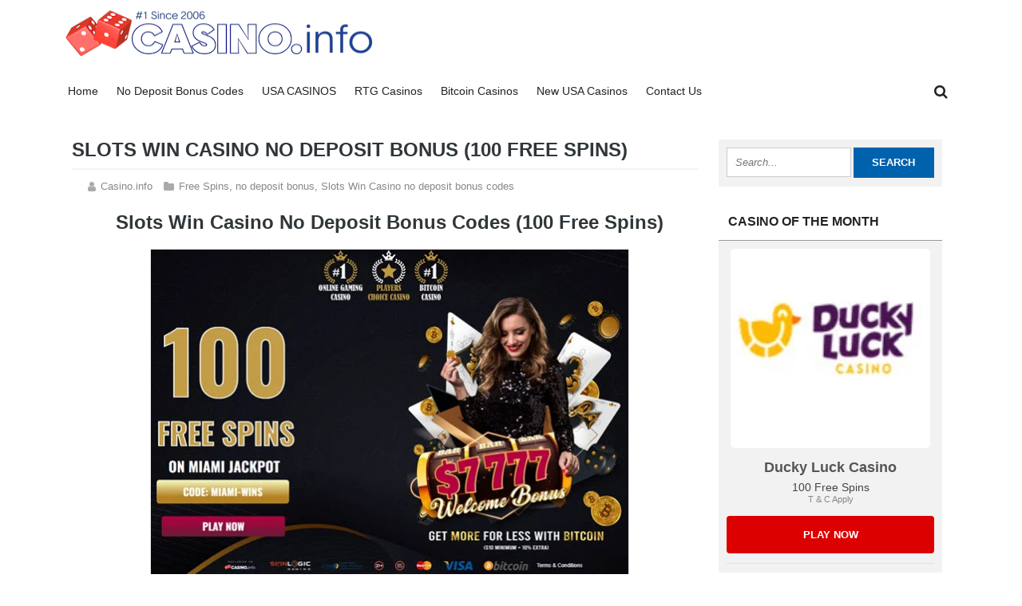

--- FILE ---
content_type: text/html; charset=UTF-8
request_url: https://www.casino.info/slots-win-casino-no-deposit-bonus-codes-100-free-spins/
body_size: 25822
content:
<!DOCTYPE html>
<!--[if IE 7]>
<html class="ie ie7" lang="en-US">
<![endif]-->
<!--[if IE 8]>
<html class="ie ie8" lang="en-US">
<![endif]-->
<!--[if !(IE 7) | !(IE 8)  ]><!-->
<html lang="en-US">
<!--<![endif]-->
<head><meta charset="UTF-8"><script>if(navigator.userAgent.match(/MSIE|Internet Explorer/i)||navigator.userAgent.match(/Trident\/7\..*?rv:11/i)){var href=document.location.href;if(!href.match(/[?&]nowprocket/)){if(href.indexOf("?")==-1){if(href.indexOf("#")==-1){document.location.href=href+"?nowprocket=1"}else{document.location.href=href.replace("#","?nowprocket=1#")}}else{if(href.indexOf("#")==-1){document.location.href=href+"&nowprocket=1"}else{document.location.href=href.replace("#","&nowprocket=1#")}}}}</script><script>(()=>{class RocketLazyLoadScripts{constructor(){this.v="2.0.4",this.userEvents=["keydown","keyup","mousedown","mouseup","mousemove","mouseover","mouseout","touchmove","touchstart","touchend","touchcancel","wheel","click","dblclick","input"],this.attributeEvents=["onblur","onclick","oncontextmenu","ondblclick","onfocus","onmousedown","onmouseenter","onmouseleave","onmousemove","onmouseout","onmouseover","onmouseup","onmousewheel","onscroll","onsubmit"]}async t(){this.i(),this.o(),/iP(ad|hone)/.test(navigator.userAgent)&&this.h(),this.u(),this.l(this),this.m(),this.k(this),this.p(this),this._(),await Promise.all([this.R(),this.L()]),this.lastBreath=Date.now(),this.S(this),this.P(),this.D(),this.O(),this.M(),await this.C(this.delayedScripts.normal),await this.C(this.delayedScripts.defer),await this.C(this.delayedScripts.async),await this.T(),await this.F(),await this.j(),await this.A(),window.dispatchEvent(new Event("rocket-allScriptsLoaded")),this.everythingLoaded=!0,this.lastTouchEnd&&await new Promise(t=>setTimeout(t,500-Date.now()+this.lastTouchEnd)),this.I(),this.H(),this.U(),this.W()}i(){this.CSPIssue=sessionStorage.getItem("rocketCSPIssue"),document.addEventListener("securitypolicyviolation",t=>{this.CSPIssue||"script-src-elem"!==t.violatedDirective||"data"!==t.blockedURI||(this.CSPIssue=!0,sessionStorage.setItem("rocketCSPIssue",!0))},{isRocket:!0})}o(){window.addEventListener("pageshow",t=>{this.persisted=t.persisted,this.realWindowLoadedFired=!0},{isRocket:!0}),window.addEventListener("pagehide",()=>{this.onFirstUserAction=null},{isRocket:!0})}h(){let t;function e(e){t=e}window.addEventListener("touchstart",e,{isRocket:!0}),window.addEventListener("touchend",function i(o){o.changedTouches[0]&&t.changedTouches[0]&&Math.abs(o.changedTouches[0].pageX-t.changedTouches[0].pageX)<10&&Math.abs(o.changedTouches[0].pageY-t.changedTouches[0].pageY)<10&&o.timeStamp-t.timeStamp<200&&(window.removeEventListener("touchstart",e,{isRocket:!0}),window.removeEventListener("touchend",i,{isRocket:!0}),"INPUT"===o.target.tagName&&"text"===o.target.type||(o.target.dispatchEvent(new TouchEvent("touchend",{target:o.target,bubbles:!0})),o.target.dispatchEvent(new MouseEvent("mouseover",{target:o.target,bubbles:!0})),o.target.dispatchEvent(new PointerEvent("click",{target:o.target,bubbles:!0,cancelable:!0,detail:1,clientX:o.changedTouches[0].clientX,clientY:o.changedTouches[0].clientY})),event.preventDefault()))},{isRocket:!0})}q(t){this.userActionTriggered||("mousemove"!==t.type||this.firstMousemoveIgnored?"keyup"===t.type||"mouseover"===t.type||"mouseout"===t.type||(this.userActionTriggered=!0,this.onFirstUserAction&&this.onFirstUserAction()):this.firstMousemoveIgnored=!0),"click"===t.type&&t.preventDefault(),t.stopPropagation(),t.stopImmediatePropagation(),"touchstart"===this.lastEvent&&"touchend"===t.type&&(this.lastTouchEnd=Date.now()),"click"===t.type&&(this.lastTouchEnd=0),this.lastEvent=t.type,t.composedPath&&t.composedPath()[0].getRootNode()instanceof ShadowRoot&&(t.rocketTarget=t.composedPath()[0]),this.savedUserEvents.push(t)}u(){this.savedUserEvents=[],this.userEventHandler=this.q.bind(this),this.userEvents.forEach(t=>window.addEventListener(t,this.userEventHandler,{passive:!1,isRocket:!0})),document.addEventListener("visibilitychange",this.userEventHandler,{isRocket:!0})}U(){this.userEvents.forEach(t=>window.removeEventListener(t,this.userEventHandler,{passive:!1,isRocket:!0})),document.removeEventListener("visibilitychange",this.userEventHandler,{isRocket:!0}),this.savedUserEvents.forEach(t=>{(t.rocketTarget||t.target).dispatchEvent(new window[t.constructor.name](t.type,t))})}m(){const t="return false",e=Array.from(this.attributeEvents,t=>"data-rocket-"+t),i="["+this.attributeEvents.join("],[")+"]",o="[data-rocket-"+this.attributeEvents.join("],[data-rocket-")+"]",s=(e,i,o)=>{o&&o!==t&&(e.setAttribute("data-rocket-"+i,o),e["rocket"+i]=new Function("event",o),e.setAttribute(i,t))};new MutationObserver(t=>{for(const n of t)"attributes"===n.type&&(n.attributeName.startsWith("data-rocket-")||this.everythingLoaded?n.attributeName.startsWith("data-rocket-")&&this.everythingLoaded&&this.N(n.target,n.attributeName.substring(12)):s(n.target,n.attributeName,n.target.getAttribute(n.attributeName))),"childList"===n.type&&n.addedNodes.forEach(t=>{if(t.nodeType===Node.ELEMENT_NODE)if(this.everythingLoaded)for(const i of[t,...t.querySelectorAll(o)])for(const t of i.getAttributeNames())e.includes(t)&&this.N(i,t.substring(12));else for(const e of[t,...t.querySelectorAll(i)])for(const t of e.getAttributeNames())this.attributeEvents.includes(t)&&s(e,t,e.getAttribute(t))})}).observe(document,{subtree:!0,childList:!0,attributeFilter:[...this.attributeEvents,...e]})}I(){this.attributeEvents.forEach(t=>{document.querySelectorAll("[data-rocket-"+t+"]").forEach(e=>{this.N(e,t)})})}N(t,e){const i=t.getAttribute("data-rocket-"+e);i&&(t.setAttribute(e,i),t.removeAttribute("data-rocket-"+e))}k(t){Object.defineProperty(HTMLElement.prototype,"onclick",{get(){return this.rocketonclick||null},set(e){this.rocketonclick=e,this.setAttribute(t.everythingLoaded?"onclick":"data-rocket-onclick","this.rocketonclick(event)")}})}S(t){function e(e,i){let o=e[i];e[i]=null,Object.defineProperty(e,i,{get:()=>o,set(s){t.everythingLoaded?o=s:e["rocket"+i]=o=s}})}e(document,"onreadystatechange"),e(window,"onload"),e(window,"onpageshow");try{Object.defineProperty(document,"readyState",{get:()=>t.rocketReadyState,set(e){t.rocketReadyState=e},configurable:!0}),document.readyState="loading"}catch(t){console.log("WPRocket DJE readyState conflict, bypassing")}}l(t){this.originalAddEventListener=EventTarget.prototype.addEventListener,this.originalRemoveEventListener=EventTarget.prototype.removeEventListener,this.savedEventListeners=[],EventTarget.prototype.addEventListener=function(e,i,o){o&&o.isRocket||!t.B(e,this)&&!t.userEvents.includes(e)||t.B(e,this)&&!t.userActionTriggered||e.startsWith("rocket-")||t.everythingLoaded?t.originalAddEventListener.call(this,e,i,o):(t.savedEventListeners.push({target:this,remove:!1,type:e,func:i,options:o}),"mouseenter"!==e&&"mouseleave"!==e||t.originalAddEventListener.call(this,e,t.savedUserEvents.push,o))},EventTarget.prototype.removeEventListener=function(e,i,o){o&&o.isRocket||!t.B(e,this)&&!t.userEvents.includes(e)||t.B(e,this)&&!t.userActionTriggered||e.startsWith("rocket-")||t.everythingLoaded?t.originalRemoveEventListener.call(this,e,i,o):t.savedEventListeners.push({target:this,remove:!0,type:e,func:i,options:o})}}J(t,e){this.savedEventListeners=this.savedEventListeners.filter(i=>{let o=i.type,s=i.target||window;return e!==o||t!==s||(this.B(o,s)&&(i.type="rocket-"+o),this.$(i),!1)})}H(){EventTarget.prototype.addEventListener=this.originalAddEventListener,EventTarget.prototype.removeEventListener=this.originalRemoveEventListener,this.savedEventListeners.forEach(t=>this.$(t))}$(t){t.remove?this.originalRemoveEventListener.call(t.target,t.type,t.func,t.options):this.originalAddEventListener.call(t.target,t.type,t.func,t.options)}p(t){let e;function i(e){return t.everythingLoaded?e:e.split(" ").map(t=>"load"===t||t.startsWith("load.")?"rocket-jquery-load":t).join(" ")}function o(o){function s(e){const s=o.fn[e];o.fn[e]=o.fn.init.prototype[e]=function(){return this[0]===window&&t.userActionTriggered&&("string"==typeof arguments[0]||arguments[0]instanceof String?arguments[0]=i(arguments[0]):"object"==typeof arguments[0]&&Object.keys(arguments[0]).forEach(t=>{const e=arguments[0][t];delete arguments[0][t],arguments[0][i(t)]=e})),s.apply(this,arguments),this}}if(o&&o.fn&&!t.allJQueries.includes(o)){const e={DOMContentLoaded:[],"rocket-DOMContentLoaded":[]};for(const t in e)document.addEventListener(t,()=>{e[t].forEach(t=>t())},{isRocket:!0});o.fn.ready=o.fn.init.prototype.ready=function(i){function s(){parseInt(o.fn.jquery)>2?setTimeout(()=>i.bind(document)(o)):i.bind(document)(o)}return"function"==typeof i&&(t.realDomReadyFired?!t.userActionTriggered||t.fauxDomReadyFired?s():e["rocket-DOMContentLoaded"].push(s):e.DOMContentLoaded.push(s)),o([])},s("on"),s("one"),s("off"),t.allJQueries.push(o)}e=o}t.allJQueries=[],o(window.jQuery),Object.defineProperty(window,"jQuery",{get:()=>e,set(t){o(t)}})}P(){const t=new Map;document.write=document.writeln=function(e){const i=document.currentScript,o=document.createRange(),s=i.parentElement;let n=t.get(i);void 0===n&&(n=i.nextSibling,t.set(i,n));const c=document.createDocumentFragment();o.setStart(c,0),c.appendChild(o.createContextualFragment(e)),s.insertBefore(c,n)}}async R(){return new Promise(t=>{this.userActionTriggered?t():this.onFirstUserAction=t})}async L(){return new Promise(t=>{document.addEventListener("DOMContentLoaded",()=>{this.realDomReadyFired=!0,t()},{isRocket:!0})})}async j(){return this.realWindowLoadedFired?Promise.resolve():new Promise(t=>{window.addEventListener("load",t,{isRocket:!0})})}M(){this.pendingScripts=[];this.scriptsMutationObserver=new MutationObserver(t=>{for(const e of t)e.addedNodes.forEach(t=>{"SCRIPT"!==t.tagName||t.noModule||t.isWPRocket||this.pendingScripts.push({script:t,promise:new Promise(e=>{const i=()=>{const i=this.pendingScripts.findIndex(e=>e.script===t);i>=0&&this.pendingScripts.splice(i,1),e()};t.addEventListener("load",i,{isRocket:!0}),t.addEventListener("error",i,{isRocket:!0}),setTimeout(i,1e3)})})})}),this.scriptsMutationObserver.observe(document,{childList:!0,subtree:!0})}async F(){await this.X(),this.pendingScripts.length?(await this.pendingScripts[0].promise,await this.F()):this.scriptsMutationObserver.disconnect()}D(){this.delayedScripts={normal:[],async:[],defer:[]},document.querySelectorAll("script[type$=rocketlazyloadscript]").forEach(t=>{t.hasAttribute("data-rocket-src")?t.hasAttribute("async")&&!1!==t.async?this.delayedScripts.async.push(t):t.hasAttribute("defer")&&!1!==t.defer||"module"===t.getAttribute("data-rocket-type")?this.delayedScripts.defer.push(t):this.delayedScripts.normal.push(t):this.delayedScripts.normal.push(t)})}async _(){await this.L();let t=[];document.querySelectorAll("script[type$=rocketlazyloadscript][data-rocket-src]").forEach(e=>{let i=e.getAttribute("data-rocket-src");if(i&&!i.startsWith("data:")){i.startsWith("//")&&(i=location.protocol+i);try{const o=new URL(i).origin;o!==location.origin&&t.push({src:o,crossOrigin:e.crossOrigin||"module"===e.getAttribute("data-rocket-type")})}catch(t){}}}),t=[...new Map(t.map(t=>[JSON.stringify(t),t])).values()],this.Y(t,"preconnect")}async G(t){if(await this.K(),!0!==t.noModule||!("noModule"in HTMLScriptElement.prototype))return new Promise(e=>{let i;function o(){(i||t).setAttribute("data-rocket-status","executed"),e()}try{if(navigator.userAgent.includes("Firefox/")||""===navigator.vendor||this.CSPIssue)i=document.createElement("script"),[...t.attributes].forEach(t=>{let e=t.nodeName;"type"!==e&&("data-rocket-type"===e&&(e="type"),"data-rocket-src"===e&&(e="src"),i.setAttribute(e,t.nodeValue))}),t.text&&(i.text=t.text),t.nonce&&(i.nonce=t.nonce),i.hasAttribute("src")?(i.addEventListener("load",o,{isRocket:!0}),i.addEventListener("error",()=>{i.setAttribute("data-rocket-status","failed-network"),e()},{isRocket:!0}),setTimeout(()=>{i.isConnected||e()},1)):(i.text=t.text,o()),i.isWPRocket=!0,t.parentNode.replaceChild(i,t);else{const i=t.getAttribute("data-rocket-type"),s=t.getAttribute("data-rocket-src");i?(t.type=i,t.removeAttribute("data-rocket-type")):t.removeAttribute("type"),t.addEventListener("load",o,{isRocket:!0}),t.addEventListener("error",i=>{this.CSPIssue&&i.target.src.startsWith("data:")?(console.log("WPRocket: CSP fallback activated"),t.removeAttribute("src"),this.G(t).then(e)):(t.setAttribute("data-rocket-status","failed-network"),e())},{isRocket:!0}),s?(t.fetchPriority="high",t.removeAttribute("data-rocket-src"),t.src=s):t.src="data:text/javascript;base64,"+window.btoa(unescape(encodeURIComponent(t.text)))}}catch(i){t.setAttribute("data-rocket-status","failed-transform"),e()}});t.setAttribute("data-rocket-status","skipped")}async C(t){const e=t.shift();return e?(e.isConnected&&await this.G(e),this.C(t)):Promise.resolve()}O(){this.Y([...this.delayedScripts.normal,...this.delayedScripts.defer,...this.delayedScripts.async],"preload")}Y(t,e){this.trash=this.trash||[];let i=!0;var o=document.createDocumentFragment();t.forEach(t=>{const s=t.getAttribute&&t.getAttribute("data-rocket-src")||t.src;if(s&&!s.startsWith("data:")){const n=document.createElement("link");n.href=s,n.rel=e,"preconnect"!==e&&(n.as="script",n.fetchPriority=i?"high":"low"),t.getAttribute&&"module"===t.getAttribute("data-rocket-type")&&(n.crossOrigin=!0),t.crossOrigin&&(n.crossOrigin=t.crossOrigin),t.integrity&&(n.integrity=t.integrity),t.nonce&&(n.nonce=t.nonce),o.appendChild(n),this.trash.push(n),i=!1}}),document.head.appendChild(o)}W(){this.trash.forEach(t=>t.remove())}async T(){try{document.readyState="interactive"}catch(t){}this.fauxDomReadyFired=!0;try{await this.K(),this.J(document,"readystatechange"),document.dispatchEvent(new Event("rocket-readystatechange")),await this.K(),document.rocketonreadystatechange&&document.rocketonreadystatechange(),await this.K(),this.J(document,"DOMContentLoaded"),document.dispatchEvent(new Event("rocket-DOMContentLoaded")),await this.K(),this.J(window,"DOMContentLoaded"),window.dispatchEvent(new Event("rocket-DOMContentLoaded"))}catch(t){console.error(t)}}async A(){try{document.readyState="complete"}catch(t){}try{await this.K(),this.J(document,"readystatechange"),document.dispatchEvent(new Event("rocket-readystatechange")),await this.K(),document.rocketonreadystatechange&&document.rocketonreadystatechange(),await this.K(),this.J(window,"load"),window.dispatchEvent(new Event("rocket-load")),await this.K(),window.rocketonload&&window.rocketonload(),await this.K(),this.allJQueries.forEach(t=>t(window).trigger("rocket-jquery-load")),await this.K(),this.J(window,"pageshow");const t=new Event("rocket-pageshow");t.persisted=this.persisted,window.dispatchEvent(t),await this.K(),window.rocketonpageshow&&window.rocketonpageshow({persisted:this.persisted})}catch(t){console.error(t)}}async K(){Date.now()-this.lastBreath>45&&(await this.X(),this.lastBreath=Date.now())}async X(){return document.hidden?new Promise(t=>setTimeout(t)):new Promise(t=>requestAnimationFrame(t))}B(t,e){return e===document&&"readystatechange"===t||(e===document&&"DOMContentLoaded"===t||(e===window&&"DOMContentLoaded"===t||(e===window&&"load"===t||e===window&&"pageshow"===t)))}static run(){(new RocketLazyLoadScripts).t()}}RocketLazyLoadScripts.run()})();</script>


	<meta name="viewport" content="width=device-width">
		<title>Slots Win Casino No Deposit Bonus Codes 100 Free Spins!</title>
<style id="wpr-usedcss">.sc_fs_card__animate{padding:0}.sc_fs_card__animate .sc_fs_faq__content{padding:0 1em 1em}.sc_fs_card__animate .sc_fs_faq__content>:first-child{margin-top:0}.sc_fs_card__animate summary{display:block;cursor:pointer;position:relative;padding:1em 1em 1em 2em}.sc_fs_card__animate summary:before{content:"";position:absolute;top:1.5em;left:1em;transform:rotate(0);transform-origin:.2rem 50%;transition:.25s transform ease;border:.4rem solid transparent;border-left-color:inherit}.sc_fs_card__animate[open]>summary:before{transform:rotate(90deg)}body.hidden-scroll{overflow:hidden}.sl-overlay{position:fixed;left:0;right:0;top:0;bottom:0;background:#fff;display:none;z-index:1035}.sl-wrapper{z-index:1040;width:100%;height:100%;left:0;top:0;position:fixed}.sl-wrapper *{box-sizing:border-box}.sl-wrapper button{border:0;background:0 0;font-size:28px;padding:0;cursor:pointer}.sl-wrapper button:hover{opacity:.7}.sl-wrapper .sl-close{display:none;position:fixed;right:30px;top:30px;z-index:10060;margin-top:-14px;margin-right:-14px;height:44px;width:44px;line-height:44px;font-family:Arial,Baskerville,monospace;color:#000;font-size:3rem}.sl-wrapper .sl-counter{display:none;position:fixed;top:30px;left:30px;z-index:10060;color:#000;font-size:1rem}.sl-wrapper .sl-download{display:none;position:fixed;bottom:5px;width:100%;text-align:center;z-index:10060;color:#fff;font-size:1rem}.sl-wrapper .sl-download a{color:#fff}.sl-wrapper .sl-navigation{width:100%;display:none}.sl-wrapper .sl-navigation button{position:fixed;top:50%;margin-top:-22px;height:44px;width:22px;line-height:44px;text-align:center;display:block;z-index:10060;font-family:Arial,Baskerville,monospace;color:#000}.sl-wrapper .sl-navigation button.sl-next{right:5px;font-size:2rem}.sl-wrapper .sl-navigation button.sl-prev{left:5px;font-size:2rem}@media(min-width:35.5em){.sl-wrapper .sl-navigation button{width:44px}.sl-wrapper .sl-navigation button.sl-next{right:10px;font-size:3rem}.sl-wrapper .sl-navigation button.sl-prev{left:10px;font-size:3rem}.sl-wrapper .sl-image img{border:0}}@media(min-width:50em){.sl-wrapper .sl-navigation button{width:44px}.sl-wrapper .sl-navigation button.sl-next{right:20px;font-size:3rem}.sl-wrapper .sl-navigation button.sl-prev{left:20px;font-size:3rem}.sl-wrapper .sl-image img{border:0}}.sl-wrapper.sl-dir-rtl .sl-navigation{direction:ltr}.sl-wrapper .sl-image{position:fixed;-ms-touch-action:none;touch-action:none;z-index:10000}.sl-wrapper .sl-image img{margin:0;padding:0;display:block;border:0;width:100%;height:auto}.sl-wrapper .sl-image .sl-caption{display:none;padding:10px;color:#fff;background:rgba(0,0,0,.8);font-size:1rem;position:absolute;bottom:0;left:0;right:0}.sl-spinner{display:none;border:5px solid #333;border-radius:40px;height:40px;left:50%;margin:-20px 0 0 -20px;opacity:0;position:fixed;top:50%;width:40px;z-index:1007;-webkit-animation:1s ease-out infinite pulsate;-moz-animation:1s ease-out infinite pulsate;-ms-animation:pulsate 1s ease-out infinite;-o-animation:1s ease-out infinite pulsate;animation:1s ease-out infinite pulsate}.sl-scrollbar-measure{position:absolute;top:-9999px;width:50px;height:50px;overflow:scroll}.sl-transition{transition:-moz-transform ease .2s;transition:-ms-transform ease .2s;transition:-o-transform ease .2s;transition:-webkit-transform ease .2s;transition:transform ease .2s}@-webkit-keyframes pulsate{0%{transform:scale(.1);opacity:0}50%{opacity:1}100%{transform:scale(1.2);opacity:0}}@keyframes pulsate{0%{transform:scale(.1);opacity:0}50%{opacity:1}100%{transform:scale(1.2);opacity:0}}@-moz-keyframes pulsate{0%{transform:scale(.1);opacity:0}50%{opacity:1}100%{transform:scale(1.2);opacity:0}}@-o-keyframes pulsate{0%{transform:scale(.1);opacity:0}50%{opacity:1}100%{transform:scale(1.2);opacity:0}}@-ms-keyframes pulsate{0%{transform:scale(.1);opacity:0}50%{opacity:1}100%{transform:scale(1.2);opacity:0}}img.emoji{display:inline!important;border:none!important;box-shadow:none!important;height:1em!important;width:1em!important;margin:0 .07em!important;vertical-align:-.1em!important;background:0 0!important;padding:0!important}:where(.wp-block-button__link){border-radius:9999px;box-shadow:none;padding:calc(.667em + 2px) calc(1.333em + 2px);text-decoration:none}:where(.wp-block-calendar table:not(.has-background) th){background:#ddd}:where(.wp-block-columns){margin-bottom:1.75em}:where(.wp-block-columns.has-background){padding:1.25em 2.375em}:where(.wp-block-post-comments input[type=submit]){border:none}:where(.wp-block-cover-image:not(.has-text-color)),:where(.wp-block-cover:not(.has-text-color)){color:#fff}:where(.wp-block-cover-image.is-light:not(.has-text-color)),:where(.wp-block-cover.is-light:not(.has-text-color)){color:#000}:where(.wp-block-file){margin-bottom:1.5em}:where(.wp-block-file__button){border-radius:2em;display:inline-block;padding:.5em 1em}:where(.wp-block-file__button):is(a):active,:where(.wp-block-file__button):is(a):focus,:where(.wp-block-file__button):is(a):hover,:where(.wp-block-file__button):is(a):visited{box-shadow:none;color:#fff;opacity:.85;text-decoration:none}:where(.wp-block-latest-comments:not([style*=line-height] .wp-block-latest-comments__comment)){line-height:1.1}:where(.wp-block-latest-comments:not([style*=line-height] .wp-block-latest-comments__comment-excerpt p)){line-height:1.8}ul{box-sizing:border-box}:where(.wp-block-navigation.has-background .wp-block-navigation-item a:not(.wp-element-button)),:where(.wp-block-navigation.has-background .wp-block-navigation-submenu a:not(.wp-element-button)){padding:.5em 1em}:where(.wp-block-navigation .wp-block-navigation__submenu-container .wp-block-navigation-item a:not(.wp-element-button)),:where(.wp-block-navigation .wp-block-navigation__submenu-container .wp-block-navigation-submenu a:not(.wp-element-button)),:where(.wp-block-navigation .wp-block-navigation__submenu-container .wp-block-navigation-submenu button.wp-block-navigation-item__content),:where(.wp-block-navigation .wp-block-navigation__submenu-container .wp-block-pages-list__item button.wp-block-navigation-item__content){padding:.5em 1em}:where(p.has-text-color:not(.has-link-color)) a{color:inherit}:where(.wp-block-post-excerpt){margin-bottom:var(--wp--style--block-gap);margin-top:var(--wp--style--block-gap)}:where(.wp-block-preformatted.has-background){padding:1.25em 2.375em}:where(.wp-block-pullquote){margin:0 0 1em}:where(.wp-block-search__button){border:1px solid #ccc;padding:6px 10px}:where(.wp-block-search__button-inside .wp-block-search__inside-wrapper){border:1px solid #949494;box-sizing:border-box;padding:4px}:where(.wp-block-search__button-inside .wp-block-search__inside-wrapper) .wp-block-search__input{border:none;border-radius:0;padding:0 4px}:where(.wp-block-search__button-inside .wp-block-search__inside-wrapper) .wp-block-search__input:focus{outline:0}:where(.wp-block-search__button-inside .wp-block-search__inside-wrapper) :where(.wp-block-search__button){padding:4px 8px}:where(.wp-block-term-description){margin-bottom:var(--wp--style--block-gap);margin-top:var(--wp--style--block-gap)}:where(pre.wp-block-verse){font-family:inherit}.entry-content{counter-reset:footnotes}:root{--wp--preset--font-size--normal:16px;--wp--preset--font-size--huge:42px}.aligncenter{clear:both}html :where(.has-border-color){border-style:solid}html :where([style*=border-top-color]){border-top-style:solid}html :where([style*=border-right-color]){border-right-style:solid}html :where([style*=border-bottom-color]){border-bottom-style:solid}html :where([style*=border-left-color]){border-left-style:solid}html :where([style*=border-width]){border-style:solid}html :where([style*=border-top-width]){border-top-style:solid}html :where([style*=border-right-width]){border-right-style:solid}html :where([style*=border-bottom-width]){border-bottom-style:solid}html :where([style*=border-left-width]){border-left-style:solid}html :where(img[class*=wp-image-]){height:auto;max-width:100%}:where(figure){margin:0 0 1em}html :where(.is-position-sticky){--wp-admin--admin-bar--position-offset:var(--wp-admin--admin-bar--height,0px)}@media screen and (max-width:600px){html :where(.is-position-sticky){--wp-admin--admin-bar--position-offset:0px}}body{--wp--preset--color--black:#000000;--wp--preset--color--cyan-bluish-gray:#abb8c3;--wp--preset--color--white:#ffffff;--wp--preset--color--pale-pink:#f78da7;--wp--preset--color--vivid-red:#cf2e2e;--wp--preset--color--luminous-vivid-orange:#ff6900;--wp--preset--color--luminous-vivid-amber:#fcb900;--wp--preset--color--light-green-cyan:#7bdcb5;--wp--preset--color--vivid-green-cyan:#00d084;--wp--preset--color--pale-cyan-blue:#8ed1fc;--wp--preset--color--vivid-cyan-blue:#0693e3;--wp--preset--color--vivid-purple:#9b51e0;--wp--preset--gradient--vivid-cyan-blue-to-vivid-purple:linear-gradient(135deg,rgba(6, 147, 227, 1) 0%,rgb(155, 81, 224) 100%);--wp--preset--gradient--light-green-cyan-to-vivid-green-cyan:linear-gradient(135deg,rgb(122, 220, 180) 0%,rgb(0, 208, 130) 100%);--wp--preset--gradient--luminous-vivid-amber-to-luminous-vivid-orange:linear-gradient(135deg,rgba(252, 185, 0, 1) 0%,rgba(255, 105, 0, 1) 100%);--wp--preset--gradient--luminous-vivid-orange-to-vivid-red:linear-gradient(135deg,rgba(255, 105, 0, 1) 0%,rgb(207, 46, 46) 100%);--wp--preset--gradient--very-light-gray-to-cyan-bluish-gray:linear-gradient(135deg,rgb(238, 238, 238) 0%,rgb(169, 184, 195) 100%);--wp--preset--gradient--cool-to-warm-spectrum:linear-gradient(135deg,rgb(74, 234, 220) 0%,rgb(151, 120, 209) 20%,rgb(207, 42, 186) 40%,rgb(238, 44, 130) 60%,rgb(251, 105, 98) 80%,rgb(254, 248, 76) 100%);--wp--preset--gradient--blush-light-purple:linear-gradient(135deg,rgb(255, 206, 236) 0%,rgb(152, 150, 240) 100%);--wp--preset--gradient--blush-bordeaux:linear-gradient(135deg,rgb(254, 205, 165) 0%,rgb(254, 45, 45) 50%,rgb(107, 0, 62) 100%);--wp--preset--gradient--luminous-dusk:linear-gradient(135deg,rgb(255, 203, 112) 0%,rgb(199, 81, 192) 50%,rgb(65, 88, 208) 100%);--wp--preset--gradient--pale-ocean:linear-gradient(135deg,rgb(255, 245, 203) 0%,rgb(182, 227, 212) 50%,rgb(51, 167, 181) 100%);--wp--preset--gradient--electric-grass:linear-gradient(135deg,rgb(202, 248, 128) 0%,rgb(113, 206, 126) 100%);--wp--preset--gradient--midnight:linear-gradient(135deg,rgb(2, 3, 129) 0%,rgb(40, 116, 252) 100%);--wp--preset--font-size--small:13px;--wp--preset--font-size--medium:20px;--wp--preset--font-size--large:36px;--wp--preset--font-size--x-large:42px;--wp--preset--spacing--20:0.44rem;--wp--preset--spacing--30:0.67rem;--wp--preset--spacing--40:1rem;--wp--preset--spacing--50:1.5rem;--wp--preset--spacing--60:2.25rem;--wp--preset--spacing--70:3.38rem;--wp--preset--spacing--80:5.06rem;--wp--preset--shadow--natural:6px 6px 9px rgba(0, 0, 0, .2);--wp--preset--shadow--deep:12px 12px 50px rgba(0, 0, 0, .4);--wp--preset--shadow--sharp:6px 6px 0px rgba(0, 0, 0, .2);--wp--preset--shadow--outlined:6px 6px 0px -3px rgba(255, 255, 255, 1),6px 6px rgba(0, 0, 0, 1);--wp--preset--shadow--crisp:6px 6px 0px rgba(0, 0, 0, 1)}:where(.is-layout-flex){gap:.5em}:where(.is-layout-grid){gap:.5em}:where(.wp-block-post-template.is-layout-flex){gap:1.25em}:where(.wp-block-post-template.is-layout-grid){gap:1.25em}:where(.wp-block-columns.is-layout-flex){gap:2em}:where(.wp-block-columns.is-layout-grid){gap:2em}article,aside,figure,footer,header,nav,section,summary{display:block}canvas,video{display:inline-block}[hidden],template{display:none}html{font-family:sans-serif;-ms-text-size-adjust:100%;-webkit-text-size-adjust:100%}a{background:0 0}a:focus{outline:dotted thin}a:active,a:hover{outline:0}h1{font-size:2em;margin:.67em 0}strong{font-weight:700}code{font-family:monospace,serif;font-size:1em}svg:not(:root){overflow:hidden}fieldset{border:1px solid silver;margin:0 2px;padding:.35em .625em .75em}button,input,select,textarea{font-family:inherit;font-size:100%;margin:0}button,input{line-height:normal}button,select{text-transform:none}button,html input[type=button],input[type=reset],input[type=submit]{-webkit-appearance:button;cursor:pointer}button[disabled],html input[disabled]{cursor:default}input[type=checkbox],input[type=radio]{box-sizing:border-box;padding:0}textarea{overflow:auto;vertical-align:top}table{border-collapse:collapse;border-spacing:0}body,figure{margin:0}button::-moz-focus-inner,input::-moz-focus-inner,legend{border:0;padding:0}*{box-sizing:border-box;-moz-box-sizing:border-box;-ms-box-sizing:border-box;-o-box-sizing:border-box}html{font-size:10px}body{background-color:#fff;color:#444;font-family:lato,sans-serif;line-height:1em}a{color:#0060a7;text-decoration:none}a:hover{color:#999}ul{margin:0;padding:0}p{margin:0 0 20px;padding:0}img{border:0}img.site-logo{border-radius:5px;-moz-border-radius:5px;max-width:250px;width:100%;height:auto}.clearboth{clear:both}h1,h2,h3,h4,h5{color:#303639;font-weight:900;line-height:1.1em;margin:0 0 20px}h1{font-size:24px;margin:0 0 20px -10px;font-weight:900;text-transform:uppercase;border-bottom:2px solid #f2f2f2;padding-bottom:10px}h2{font-size:1.5em}h3{font-size:1.4em}h4{font-size:1.2em}h5{font-size:1.1em;font-weight:600}h1.entry-title,h2.entry-title{margin-bottom:8px}#outerwrap{width:100%}.wrap{width:1130px;margin:0 auto;position:relative}.newslist{line-height:1.5em;overflow:hidden;margin:0 -10px}.news{width:30.33333%;display:inline-block;vertical-align:top;margin:0 1.5% 25px;padding:12px;border:1px solid #eee;background:#fdfdfd;box-shadow:0 1px 6px -3px #c2c2c2}.news:hover{background:#f4f4f4}.news p{margin:0;padding:0;line-height:1.5em;font-size:13px}.news figure{height:130px;overflow:hidden;margin-bottom:15px}.news figure img{width:100%;height:auto}.news:hover img{opacity:.85}.news h4{margin:0 0 5px;font-size:15px;font-weight:900;text-transform:uppercase;min-height:35px}.news h4 a{color:#333}.news .bylines{font-size:13px;margin:0 0 15px;color:#777}.bylines{font-size:13px;margin-bottom:20px;color:#777}.bylines a{color:#888}.bylines a:hover{text-decoration:underline}.bylines span.author::before,.bylines span.bl-category::before{color:#aaa;font-size:14px;font-family:fontawesome;content:'\f073';position:absolute;left:0;top:-4px}.bylines span.author{position:relative;padding:0 0 0 26px}.bylines span.author::before{content:'\f007';left:10px}.bl-category{position:relative;padding:0 0 0 29px}.bylines span.bl-category::before{content:'\f07b';left:10px;top:-4px}.newslist.horizontal{margin:0}.newslist.horizontal .news{width:auto;display:block;margin:2px 2px 25px;padding:20px;border:2px solid #fff;overflow:hidden;background:#f5f5f5;outline:#e5e5e5 solid 1px}.newslist.horizontal .news figure{width:130px;margin:0 20px 0 0;float:left}.newslist.horizontal .news figure img{width:100%;height:auto;display:block}.newslist.horizontal .news p{font-size:15px}.newslist.horizontal .news h4{font-size:17px;margin-bottom:10px;min-height:auto}.newslist.horizontal .news .bylines{margin-bottom:10px;font-size:12px}.aligncenter{display:block;margin-left:auto;margin-right:auto}img.aligncenter{margin:5px auto}img.alignnone{margin:5px 0}.main-content img[class*=align],img[class*=wp-image-]{height:auto;max-width:100%}.main-content img.size-full{max-width:100%;width:auto}.wp-caption img{margin:0;padding:0;border:0;vertical-align:top}.wp-caption{margin-bottom:20px;border:1px solid #e5e5e5;max-width:96%}.wp-caption .wp-caption-text{color:#666;font-size:12px;font-weight:300;background:#f8f8f8;padding:10px 20px;margin:0}#comments{padding-top:30px}header.main-header{width:100%;background:#262626;min-height:60px}.header-logo{float:left;padding:0 20px 0 0}.header-logo h2{line-height:1.1em;font-size:26px;margin:0;padding:20px 20px 0;text-transform:uppercase;border:0}.header-logo h2 a{color:#fff}.header-logo h2 a:hover{color:#ddd}.header-logo img{display:block;padding-top:5px}.headericons{float:right;background:#262626;position:relative}.headericons a,.headericons a:visited{color:#fff}.headericons a:hover{color:#999}.searchgo{position:absolute;top:23px;right:45px;overflow:hidden;display:none;z-index:10}.searchgo .searchinput{width:145px;border-radius:4px;-moz-border-radius:4px;padding:6px 10px}.headericons ul{line-height:58px;margin:0;padding:0;list-style:none}.headericons li{float:left;text-transform:uppercase;font-weight:700;padding:6px 18px;font-size:18px;color:#eee}nav.navbar{overflow:hidden;float:left;padding:0}.nav{height:70px;display:block;margin:0;float:left}.nav,.nav ul{line-height:68px;margin:0;padding:0;list-style:none}.nav li{font-size:1.4em;display:inline-block;padding:0 10px}.nav li a,.nav li a:visited{color:#fff}.nav li:hover{border-bottom:2px solid #fff}.nav li ul{position:absolute;left:-999em;width:180px;margin:0 -10px;line-height:17px;background:#fff;z-index:10;box-shadow:0 3px 9px -2px #555}.nav li li{width:180px;margin:0;border-bottom:1px solid #eee;font-size:1em;font-weight:400;padding:7px 10px}.nav li li:hover{border-bottom:1px solid #eee}.nav li li a,.nav li li a:visited{color:#000}.nav li li a:active,.nav li li a:hover{color:#666}.nav li li li:hover ul,.nav li li:hover ul,.nav li:hover ul{left:auto}.nav li li ul{margin:-30px 0 0 160px;border-top:1px solid #ccc;visibility:hidden;font-size:1em}.nav li li:hover ul{visibility:visible}#mobile-menu-btn{display:none;position:absolute;right:15px;top:15px;z-index:100;padding:0 3px}#mobile-menu{display:none}#mobile-menu .menu-item-has-children .arrow{display:none}.container{overflow:hidden;margin:0 auto;clear:both;width:1130px;padding:10px 0 0;background:#fff}.main-content{background:#fff;float:left;width:825px;font-size:16px;line-height:1.6em;padding:15px 25px 20px}.main-content>ul{margin:0;padding:0 0 6px 35px}.main-content>ul li{padding:0 0 12px;list-style:disc inside;text-indent:-.9em}.main-content h2.title{margin:20px 0 12px}ul.slides{position:relative;display:block;overflow:hidden;height:420px}.flexslider .slides>li{background-position:center;height:100%;width:100%;display:none;-webkit-backface-visibility:hidden;-webkit-background-size:cover;-moz-background-size:cover;-o-background-size:cover;background-size:cover}.flexslider{margin:0;padding:0;width:100%;height:100%;border:0;overflow:hidden}.container .fcrp_gamelist_item span{font-weight:900;font-size:15px;text-align:left;display:block}.container .fcrp_gamelist_item a.fcrp-button.playb span{text-align:center}.sevens_theme a.fcrp-button.playb{background-color:#0062ad;padding:17px 5px}.sevens_theme a.fcrp-button.playb:hover{background:#084472;opacity:1}.sidebar{float:left;font-size:14px;width:280px;padding:15px 0}.sidebar h3{margin:0;padding:15px 12px;font-size:14px;color:#fff;margin:-10px -10px 10px;font-weight:900;background:#2a2a2a;text-transform:uppercase}.sidebar ul{margin:0;padding:0}.sidebar ul li{padding:0 0 12px 15px;margin:0 0 12px;list-style:none;border-bottom:1px solid #ddd;position:relative}.sidebar ul li::before{color:#464444;font-size:13px;font-family:fontawesome;content:'\f0da';position:absolute;left:0}.sidebar ul li a,.sidebar ul li a:visited{color:#464444}.sidebar ul li a:hover{color:#999}.sidebar ul li:last-child{border:0;margin:0}.sidebar .widget{margin:0 0 20px;background:#f2f2f2;padding:10px;border-bottom:1px solid #f3f3f3}.textwidget{margin-bottom:0}.topsiteswiget-row{width:100%;border-bottom:1px solid #e1e1e1;padding-bottom:8px;margin-bottom:8px;overflow:hidden}.topsiteswiget-row:last-child{margin-bottom:0}.topsiteswiget-row figure{float:left;width:29%}.topsiteswiget-row figure img{display:block;width:100%;height:auto}.topsiteswiget-row .bonusinfo{float:left;padding:0 10px;width:48%;font-size:14px;font-weight:700;line-height:15px}.topsiteswiget-row .bonusinfo span.sitename{display:block;margin-bottom:5px}.topsiteswiget-row .bonusinfo span.bonusamount{font-weight:400;font-size:12px}.topsiteswiget-row .visitus{float:left;width:23%}.topsiteswiget-row .visitus a.fcrp-button.playb{padding:12px 3px;font-size:12px!important}.featured-widget{border-bottom:1px solid #e1e1e1;padding-bottom:12px;margin-bottom:12px}.featured-widget:last-child{margin-bottom:0}.featured-widget figure{margin:0 0 15px}.featured-widget figure img{display:block;width:100%;height:auto;margin:0 auto}.featured-widget h5{font-weight:900;margin-bottom:10px;font-size:18px;text-align:center}.featured-widget h5 a{color:#555}.featured-widget span.bonusamount{display:block;text-align:center;margin-bottom:15px}.searchform{overflow:hidden}.searchinput{background:#fff;border:1px solid #ccc;color:#777;font-style:italic;padding:10px;margin:0;font-weight:300;width:60%;display:block;float:left;font-size:13px}.searchsubmit{background:#0062ad;color:#fff;line-height:38px;padding:0 22px;height:38px;text-align:center;display:inline-block;margin:0 0 0 1%;border:0;font-size:13px;float:left;font-weight:700;width:39%;text-transform:uppercase}.searchsubmit:hover{opacity:.8;cursor:pointer}.textwidget{padding:10px}footer.main-footer{width:100%;line-height:1.3em;background:#2a2a2a;font-size:13px;color:#fff;padding:20px 10px 5px;overflow:hidden}.main-footer a{color:#fff;text-decoration:none}.main-footer a:hover{color:#fff;text-decoration:underline}.widgetarea{float:none;overflow:hidden;margin:0 auto}.footerwidget{float:left;width:25%;padding:10px 8px;color:#ddd}footer.bottomfooter h2,footer.bottomfooter h3,footer.bottomfooter h4,footer.main-footer h2,footer.main-footer h3,footer.main-footer h4{margin:0 0 15px;font-size:14px;color:#fff;font-weight:700;font-weight:900;text-transform:uppercase}footer.bottomfooter h2,footer.main-footer h2{font-size:17px}.footerwidget ul{padding-bottom:15px}.footerwidget li{list-style:none;margin:0 0 8px}footer.bottomfooter{width:100%;padding:20px 0;font-size:13px;color:#444;line-height:1.5em;overflow:hidden}.bottomfooter a,.bottomfooter a:visited{color:#444}.bottomfooter .leftfooter{width:38%;float:left;text-align:left}.bottomfooter .rightfooter{width:58%;float:right;text-align:center}.bottomfooter ul li{list-style:none;display:inline;margin:0 10px 5px}.bottomfooter ul li:last-child{margin-right:0}.bottomfooter .textwidget{padding:0}.bottomfooter p:last-child{margin:0}@media screen and (min-width:1px) and (max-width:1129px){.headericons,.navbar{display:none}#mobile-menu-btn{display:block;border:none;cursor:pointer;padding:6px;border-radius:3px;-moz-border-radius:3px;background:#fff;font-weight:700;text-transform:uppercase}#mobile-menu-btn:focus{outline:0}#mobile-menu{display:none;position:absolute;top:60px;right:0;z-index:9999;width:100%;background:#444}#mobile-menu ul{list-style:none;margin:0;padding:0}#mobile-menu ul li{border-top:1px solid #555;position:relative}#mobile-menu .menu-item-has-children .arrow{content:"\25bc ";position:absolute;display:block;border-left:1px solid #555;top:0;right:0;color:#fff;padding:10px;cursor:pointer}#mobile-menu .menu-item-has-children .arrow.up{display:none}#mobile-menu .menu-icon-up>.arrow.down{display:none!important}#mobile-menu .menu-icon-up>.arrow.up{display:block!important;background-color:#555}#mobile-menu ul li a{position:relative;color:#fff;text-decoration:none;padding:10px;font-family:arial,sans-serif;font-size:14px;font-weight:700;line-height:38px;z-index:99999}#mobile-menu ul ul{display:none;padding-left:15px}#mobile-menu ul ul a{padding-left:30px}#mobile-menu .open{display:block}}@media screen and (min-width:992px) and (max-width:1129px){#mobile-menu{width:50%}.wrap{width:932px}.container{margin:25px auto;width:932px;border:0}.main-content{width:620px;padding:15px}h1{font-size:24px;margin:0 0 20px -15px}.header-logo img{max-width:100%}.sidebar{margin-left:9px;width:280px;padding:10px 0}.sidebar .block{margin:0 0 30px;background:#fff}.widgetarea{float:none;width:100%;margin-bottom:20px}ul.slides{height:360px}}@media screen and (min-width:1px) and (max-width:991px){.sidebar{float:none;width:100%;margin:0;padding:0}.container{width:100%;padding:20px}.wrap{width:100%}.main-content{width:100%;padding:0;float:none}h1{margin:0 0 20px}.main-footer .widgetarea{float:none;width:100%;margin-bottom:20px}.header-logo{float:none;margin:0 auto;text-align:center;width:100%;padding:0 60px}.header-logo img{margin:0 auto;max-width:100%;height:auto}nav.navbar{float:none;padding:0}.bottomfooter .leftfooter{width:100%;float:none;text-align:center;padding:0 20px 20px}.bottomfooter .rightfooter{width:100%;float:none;text-align:center;padding:0 20px}}@media screen and (min-width:768px) and (max-width:991px){ul.slides{height:300px}}@media screen and (max-width:767px){ul.slides{height:240px}.fcrp_gamelist_item{padding:10px 20px}.footerwidget{width:100%;padding:5px 0;float:none;text-align:center}}@media screen and (max-width:650px){.news{width:47%;margin:0 1.5% 25px}.news figure{height:150px}.header-logo h2{font-size:20px}}@media screen and (max-width:480px){.container{padding:15px}ul.slides{min-height:180px;height:auto}ul.slides li{min-height:180px}.news{width:100%;display:block;margin:0 0 15px}.news figure{height:150px}.newslist{margin:0}.fcrp_gamelist_item{padding:10px 15px}.newslist.horizontal .news figure{width:150px;margin:0 auto 15px;float:none}.news h4{margin:0 0 10px;min-height:inherit}}@media screen and (max-width:400px){.header-logo h2{font-size:19px}}@font-face{font-display:swap;font-family:FontAwesome;src:url('https://www.casino.info/wp-content/themes/sevens/fonts/fontawesome-webfont.eot?v=4.3.0');src:url('https://www.casino.info/wp-content/themes/sevens/fonts/fontawesome-webfont.eot?#iefix&v=4.3.0') format('embedded-opentype'),url('https://www.casino.info/wp-content/themes/sevens/fonts/fontawesome-webfont.woff2?v=4.3.0') format('woff2'),url('https://www.casino.info/wp-content/themes/sevens/fonts/fontawesome-webfont.woff?v=4.3.0') format('woff'),url('https://www.casino.info/wp-content/themes/sevens/fonts/fontawesome-webfont.ttf?v=4.3.0') format('truetype'),url('https://www.casino.info/wp-content/themes/sevens/fonts/fontawesome-webfont.svg?v=4.3.0#fontawesomeregular') format('svg');font-weight:400;font-style:normal}.fa{display:inline-block;font:14px/1 FontAwesome;font-size:inherit;text-rendering:auto;-webkit-font-smoothing:antialiased;-moz-osx-font-smoothing:grayscale;transform:translate(0,0)}.clearboth{clear:both;display:block;font-size:0;height:0;line-height:0;width:100%}.slides,.slides>li{margin:0;padding:0;list-style:none}.flexslider{margin:0;padding:0}.flexslider .slides>li{display:none;-webkit-backface-visibility:hidden;position:relative}.flexslider .slides:after{content:"\0020";display:block;clear:both;visibility:hidden;line-height:0;height:0}* html .flexslider .slides{height:1%}.no-js .flexslider .slides>li:first-child{display:block}.flexslider{margin:0;border:0;position:relative;zoom:1}.flexslider .slides{zoom:1}.flexslider .slides img{height:auto;width:100%}header.main-header{background:#fff}.headericons a,.headericons a:visited,.nav li a,.nav li a:visited{color:#222}.headericons{background:#fff}#mobile-menu-btn{background:#eaeaea}.sidebar h3{font-size:16px;color:#242323;background:#fff;border-bottom:1px solid #999}.cgp-loading{margin:0 auto;padding:10px 0 30px;display:block}.cgp_gamelist_load_more{width:150px;margin:0 auto 20px}.cgp_gamelist_item_container div{box-sizing:border-box;-moz-box-sizing:border-box;-ms-box-sizing:border-box;-o-box-sizing:border-box}.cgp_gamelist_item_container{width:100%;margin-bottom:25px;overflow:hidden}.cgp_gamelist_item{width:24.5%;padding:10px;text-align:center;display:inline-block;vertical-align:top}.cgp_gamelist_item span{font-weight:700;font-size:13px}@media(max-width:767px){.cgp_gamelist_item{width:49.5%}}@media (max-width:479px){.cgp_gamelist_item{width:100%;float:none}}@font-face{font-family:FontAwesome;src:url('https://www.casino.info/wp-content/plugins/casino-games-plugin/assets/fonts/fontawesome-webfont.eot?v=4.7.0');src:url('https://www.casino.info/wp-content/plugins/casino-games-plugin/assets/fonts/fontawesome-webfont.eot?#iefix&v=4.7.0') format('embedded-opentype'),url('https://www.casino.info/wp-content/plugins/casino-games-plugin/assets/fonts/fontawesome-webfont.woff2?v=4.7.0') format('woff2'),url('https://www.casino.info/wp-content/plugins/casino-games-plugin/assets/fonts/fontawesome-webfont.woff?v=4.7.0') format('woff'),url('https://www.casino.info/wp-content/plugins/casino-games-plugin/assets/fonts/fontawesome-webfont.ttf?v=4.7.0') format('truetype'),url('https://www.casino.info/wp-content/plugins/casino-games-plugin/assets/fonts/fontawesome-webfont.svg?v=4.7.0#fontawesomeregular') format('svg');font-weight:400;font-style:normal;font-display:swap}.fa{display:inline-block;font:14px/1 FontAwesome;font-size:inherit;text-rendering:auto;-webkit-font-smoothing:antialiased;-moz-osx-font-smoothing:grayscale}.fa-search:before{content:"\f002"}a.fcrp-button{color:#888!important;line-height:1em;padding:14px 12px;text-align:center;text-decoration:none!important;display:block;font-weight:600;font-size:13px!important;border-radius:4px;-moz-border-radius:4px;border:0!important;text-transform:uppercase;box-shadow:none!important}a.fcrp-button.playb{background:#777;color:#fff!important}a.fcrp-button:active,a.fcrp-button:hover,a.fcrp-button:visited{opacity:.85;box-shadow:none}.fcrp-loading{margin:0 auto;padding:10px 0 30px;display:block}.fcrp_gamelist_load_more{width:150px;margin:0 auto 20px}.fcrp_gamelist_item_container div{box-sizing:border-box;-moz-box-sizing:border-box;-ms-box-sizing:border-box;-o-box-sizing:border-box}.fcrp_gamelist_item_container{width:100%;margin-bottom:25px;overflow:hidden}.fcrp_gamelist_item{width:24.5%;padding:10px;text-align:center;display:inline-block;vertical-align:top}.fcrp_gamelist_item span{font-weight:700;font-size:13px}@media(max-width:767px){.fcrp_gamelist_item{width:49.5%}}@media (max-width:479px){.fcrp_gamelist_item{width:100%;float:none}}a.revlink{text-decoration:underline;display:block;text-align:center;padding-top:5px;color:#666}a.revlink:hover{text-decoration:none;color:#666}a.revlink.tc{font-size:11px;color:#888;text-decoration:none;line-height:11px;text-align:left;font-weight:400}a.revlink.tc.center{text-align:center}a.revlink.widget{position:relative;width:100%;padding:10px 0;background-color:#666;color:#fff;margin-bottom:20px;top:-15px;text-decoration:none;font-size:13px}a.revlink.widget::after{content:"";width:100%;height:1px;background-color:#d7d7d7;position:absolute;left:0;bottom:-10px}#tooltip{font-family:Ubuntu,sans-serif;font-size:.875em;text-align:center;text-shadow:0 1px rgba(0,0,0,.5);line-height:1.5;color:#fff;background:#333;background:-webkit-gradient(linear,left top,left bottom,from(rgba(0,0,0,.6)),to(rgba(0,0,0,.8)));background:-webkit-linear-gradient(top,rgba(0,0,0,.6),rgba(0,0,0,.8));background:-moz-linear-gradient(top,rgba(0,0,0,.6),rgba(0,0,0,.8));background:-ms-radial-gradient(top,rgba(0,0,0,.6),rgba(0,0,0,.8));background:-o-linear-gradient(top,rgba(0,0,0,.6),rgba(0,0,0,.8));background:linear-gradient(top,rgba(0,0,0,.6),rgba(0,0,0,.8));-webkit-border-radius:5px;-moz-border-radius:5px;border-radius:5px;border-top:1px solid #fff;-webkit-box-shadow:0 3px 5px rgba(0,0,0,.3);-moz-box-shadow:0 3px 5px rgba(0,0,0,.3);box-shadow:0 3px 5px rgba(0,0,0,.3);position:absolute;z-index:100;padding:15px}#tooltip:after{width:0;height:0;border-left:10px solid transparent;border-right:10px solid transparent;border-top:10px solid #333;border-top-color:rgba(0,0,0,.7);content:'';position:absolute;left:50%;bottom:-10px;margin-left:-10px}#tooltip.top:after{border-top-color:transparent;top:-20px;bottom:auto}#tooltip.left:after{left:10px;margin:0}#tooltip.right:after{right:10px;left:auto;margin:0}a.fcrp-button.playb{background-color:#d00!important}a.fcrp-button.playb:hover{background-color:#dd3737!important}@font-face{font-family:ShortcodesUltimateIcons;src:url(https://www.casino.info/wp-content/plugins/shortcodes-ultimate/vendor/fork-awesome/fonts/forkawesome-webfont.eot?v=1.2.0);src:url(https://www.casino.info/wp-content/plugins/shortcodes-ultimate/vendor/fork-awesome/fonts/forkawesome-webfont.eot?#iefix&v=1.2.0) format("embedded-opentype"),url(https://www.casino.info/wp-content/plugins/shortcodes-ultimate/vendor/fork-awesome/fonts/forkawesome-webfont.woff2?v=1.2.0) format("woff2"),url(https://www.casino.info/wp-content/plugins/shortcodes-ultimate/vendor/fork-awesome/fonts/forkawesome-webfont.woff?v=1.2.0) format("woff"),url(https://www.casino.info/wp-content/plugins/shortcodes-ultimate/vendor/fork-awesome/fonts/forkawesome-webfont.ttf?v=1.2.0) format("truetype"),url(https://www.casino.info/wp-content/plugins/shortcodes-ultimate/vendor/fork-awesome/fonts/forkawesome-webfont.svg?v=1.2.0#forkawesomeregular) format("svg");font-weight:400;font-style:normal;font-display:swap}.sui{display:inline-block;font:14px/1 ShortcodesUltimateIcons;font-size:inherit;text-rendering:auto;-webkit-font-smoothing:antialiased;-moz-osx-font-smoothing:grayscale}.sui-hand-o-right:before{content:"\f0a4"}.su-button{display:inline-block!important;text-align:center;text-decoration:none!important;box-sizing:content-box!important;transition:all .2s}.su-button span{display:block!important;text-decoration:none!important;box-sizing:content-box!important;transition:all .2s}.su-button img{border:none!important;vertical-align:middle!important;margin:-.2em .4em 0 -.3em!important;box-shadow:none!important}.su-button i{display:inline-block;width:1em;height:1em;margin:0 .5em 0 0!important;text-align:center;line-height:1em}@media screen and (max-width:768px){.su-button span{padding-top:.25em!important;padding-bottom:.25em!important;line-height:1.2!important}}.su-button-style-default{border-width:1px;border-style:solid}.su-button-style-default:hover{opacity:.7}.su-button-style-default span{border-top-width:1px;border-bottom-width:1px;border-top-style:solid;border-bottom-style:solid}.su-posts-teaser-loop .su-post{margin-bottom:1.5em;line-height:1.2}.su-posts-teaser-loop .su-post:after{content:'';display:table;clear:both}.su-posts-teaser-loop .su-post-thumbnail{float:left;display:block;width:56px;height:56px;margin:0 1em 0 0}.su-posts-teaser-loop .su-post-thumbnail img{display:block;margin:0;padding:2px;border:1px solid #ccc;border-radius:5px;max-width:100%;max-height:100%}.su-posts-teaser-loop h2.su-post-title{display:block;margin:0;padding:0;border:none;font-size:.9em;font-weight:400;clear:none}</style>

	<link rel="profile" href="https://gmpg.org/xfn/11">
	<link rel="pingback" href="https://www.casino.info/xmlrpc.php">
		<link rel="Shortcut Icon" href="https://www.casino.info/wp-content/uploads/2019/04/casino-info-favicon.png" type="image/x-icon" />
		<link rel="alternate" type="application/rss+xml" title="Casino.info Online Casino Real Money No Deposit Bonus Codes 2026! RSS Feed" href="https://www.casino.info/feed/"> 
	<!--[if lt IE 9]>
	<script src="https://www.casino.info/wp-content/themes/sevens/js/html5.js"></script>
	<![endif]-->

	
	<meta name='robots' content='index, follow, max-image-preview:large, max-snippet:-1, max-video-preview:-1' />

	<!-- This site is optimized with the Yoast SEO Premium plugin v26.7 (Yoast SEO v26.7) - https://yoast.com/wordpress/plugins/seo/ -->
	<meta name="description" content="Slots Win Casino No Deposit Bonus Codes 100 Free Spins! use Bonus Code: MIAMI-WINS. Just sign up and start playing for real money prizes!" />
	<link rel="canonical" href="https://www.casino.info/slots-win-casino-no-deposit-bonus-codes-100-free-spins/" />
	<meta property="og:locale" content="en_US" />
	<meta property="og:type" content="article" />
	<meta property="og:title" content="Slots Win Casino No Deposit Bonus (100 Free Spins)" />
	<meta property="og:description" content="Slots Win Casino No Deposit Bonus Codes (100 Free Spins) Claim 100 free spins at Slots Win Casino - no risk and no strings attached! Just sign up and" />
	<meta property="og:url" content="https://www.casino.info/slots-win-casino-no-deposit-bonus-codes-100-free-spins/" />
	<meta property="og:site_name" content="Casino.info Online Casino Real Money No Deposit Bonus Codes 2026!" />
	<meta property="article:published_time" content="2023-01-21T04:04:43+00:00" />
	<meta property="article:modified_time" content="2023-01-21T19:51:43+00:00" />
	<meta property="og:image" content="https://www.casino.info/wp-content/uploads/2021/11/slots-win-casino-no-deposit-bonus.jpg" />
	<meta property="og:image:width" content="600" />
	<meta property="og:image:height" content="418" />
	<meta property="og:image:type" content="image/jpeg" />
	<meta name="author" content="Casino.info" />
	<meta name="twitter:card" content="summary_large_image" />
	<meta name="twitter:creator" content="@bonusnodeposit_" />
	<meta name="twitter:site" content="@bonusnodeposit_" />
	<meta name="twitter:label1" content="Written by" />
	<meta name="twitter:data1" content="Casino.info" />
	<meta name="twitter:label2" content="Est. reading time" />
	<meta name="twitter:data2" content="1 minute" />
	<script type="application/ld+json" class="yoast-schema-graph">{"@context":"https://schema.org","@graph":[{"@type":"Article","@id":"https://www.casino.info/slots-win-casino-no-deposit-bonus-codes-100-free-spins/#article","isPartOf":{"@id":"https://www.casino.info/slots-win-casino-no-deposit-bonus-codes-100-free-spins/"},"author":{"name":"Casino.info","@id":"https://www.casino.info/#/schema/person/24a0ecf6f7105a21f34fdae1dd85d86b"},"headline":"Slots Win Casino No Deposit Bonus (100 Free Spins)","datePublished":"2023-01-21T04:04:43+00:00","dateModified":"2023-01-21T19:51:43+00:00","mainEntityOfPage":{"@id":"https://www.casino.info/slots-win-casino-no-deposit-bonus-codes-100-free-spins/"},"wordCount":98,"publisher":{"@id":"https://www.casino.info/#organization"},"image":{"@id":"https://www.casino.info/slots-win-casino-no-deposit-bonus-codes-100-free-spins/#primaryimage"},"thumbnailUrl":"https://www.casino.info/wp-content/uploads/2021/11/slots-win-casino-no-deposit-bonus.jpg","keywords":["Slots Win Casino"],"articleSection":["Free Spins","no deposit bonus","Slots Win Casino no deposit bonus codes"],"inLanguage":"en-US"},{"@type":"WebPage","@id":"https://www.casino.info/slots-win-casino-no-deposit-bonus-codes-100-free-spins/","url":"https://www.casino.info/slots-win-casino-no-deposit-bonus-codes-100-free-spins/","name":"Slots Win Casino No Deposit Bonus Codes 100 Free Spins!","isPartOf":{"@id":"https://www.casino.info/#website"},"primaryImageOfPage":{"@id":"https://www.casino.info/slots-win-casino-no-deposit-bonus-codes-100-free-spins/#primaryimage"},"image":{"@id":"https://www.casino.info/slots-win-casino-no-deposit-bonus-codes-100-free-spins/#primaryimage"},"thumbnailUrl":"https://www.casino.info/wp-content/uploads/2021/11/slots-win-casino-no-deposit-bonus.jpg","datePublished":"2023-01-21T04:04:43+00:00","dateModified":"2023-01-21T19:51:43+00:00","description":"Slots Win Casino No Deposit Bonus Codes 100 Free Spins! use Bonus Code: MIAMI-WINS. Just sign up and start playing for real money prizes!","breadcrumb":{"@id":"https://www.casino.info/slots-win-casino-no-deposit-bonus-codes-100-free-spins/#breadcrumb"},"inLanguage":"en-US","potentialAction":[{"@type":"ReadAction","target":["https://www.casino.info/slots-win-casino-no-deposit-bonus-codes-100-free-spins/"]}]},{"@type":"ImageObject","inLanguage":"en-US","@id":"https://www.casino.info/slots-win-casino-no-deposit-bonus-codes-100-free-spins/#primaryimage","url":"https://www.casino.info/wp-content/uploads/2021/11/slots-win-casino-no-deposit-bonus.jpg","contentUrl":"https://www.casino.info/wp-content/uploads/2021/11/slots-win-casino-no-deposit-bonus.jpg","width":600,"height":418},{"@type":"BreadcrumbList","@id":"https://www.casino.info/slots-win-casino-no-deposit-bonus-codes-100-free-spins/#breadcrumb","itemListElement":[{"@type":"ListItem","position":1,"name":"Home","item":"https://www.casino.info/"},{"@type":"ListItem","position":2,"name":"Slots Win Casino No Deposit Bonus (100 Free Spins)"}]},{"@type":"WebSite","@id":"https://www.casino.info/#website","url":"https://www.casino.info/","name":"Casino.info Online Casino Real Money No Deposit Bonus Codes 2026!","description":"#1 Casino Bonus Guide","publisher":{"@id":"https://www.casino.info/#organization"},"potentialAction":[{"@type":"SearchAction","target":{"@type":"EntryPoint","urlTemplate":"https://www.casino.info/?s={search_term_string}"},"query-input":{"@type":"PropertyValueSpecification","valueRequired":true,"valueName":"search_term_string"}}],"inLanguage":"en-US"},{"@type":"Organization","@id":"https://www.casino.info/#organization","name":"Casino.info","url":"https://www.casino.info/","logo":{"@type":"ImageObject","inLanguage":"en-US","@id":"https://www.casino.info/#/schema/logo/image/","url":"https://www.casino.info/wp-content/uploads/2018/01/casino_info.gif","contentUrl":"https://www.casino.info/wp-content/uploads/2018/01/casino_info.gif","width":390,"height":64,"caption":"Casino.info"},"image":{"@id":"https://www.casino.info/#/schema/logo/image/"},"sameAs":["https://x.com/bonusnodeposit_"]},{"@type":"Person","@id":"https://www.casino.info/#/schema/person/24a0ecf6f7105a21f34fdae1dd85d86b","name":"Casino.info","image":{"@type":"ImageObject","inLanguage":"en-US","@id":"https://www.casino.info/#/schema/person/image/","url":"https://secure.gravatar.com/avatar/d789bd9c12838f743ece0b5206faeacf7f99de35389fe36d25503a7963084f87?s=96&d=mm&r=g","contentUrl":"https://secure.gravatar.com/avatar/d789bd9c12838f743ece0b5206faeacf7f99de35389fe36d25503a7963084f87?s=96&d=mm&r=g","caption":"Casino.info"}}]}</script>
	<!-- / Yoast SEO Premium plugin. -->


<link rel='dns-prefetch' href='//www.casino.info' />
<link rel='dns-prefetch' href='//www.googletagmanager.com' />
<link rel="alternate" title="oEmbed (JSON)" type="application/json+oembed" href="https://www.casino.info/wp-json/oembed/1.0/embed?url=https%3A%2F%2Fwww.casino.info%2Fslots-win-casino-no-deposit-bonus-codes-100-free-spins%2F" />
<link rel="alternate" title="oEmbed (XML)" type="text/xml+oembed" href="https://www.casino.info/wp-json/oembed/1.0/embed?url=https%3A%2F%2Fwww.casino.info%2Fslots-win-casino-no-deposit-bonus-codes-100-free-spins%2F&#038;format=xml" />
<style id='wp-img-auto-sizes-contain-inline-css' type='text/css'></style>

<style id='wp-emoji-styles-inline-css' type='text/css'></style>
<style id='wp-block-library-inline-css' type='text/css'></style><style id='global-styles-inline-css' type='text/css'></style>

<style id='classic-theme-styles-inline-css' type='text/css'></style>










<style id='rocket-lazyload-inline-css' type='text/css'>
.rll-youtube-player{position:relative;padding-bottom:56.23%;height:0;overflow:hidden;max-width:100%;}.rll-youtube-player:focus-within{outline: 2px solid currentColor;outline-offset: 5px;}.rll-youtube-player iframe{position:absolute;top:0;left:0;width:100%;height:100%;z-index:100;background:0 0}.rll-youtube-player img{bottom:0;display:block;left:0;margin:auto;max-width:100%;width:100%;position:absolute;right:0;top:0;border:none;height:auto;-webkit-transition:.4s all;-moz-transition:.4s all;transition:.4s all}.rll-youtube-player img:hover{-webkit-filter:brightness(75%)}.rll-youtube-player .play{height:100%;width:100%;left:0;top:0;position:absolute;background:url(https://www.casino.info/wp-content/plugins/wp-rocket/assets/img/youtube.png) no-repeat center;background-color: transparent !important;cursor:pointer;border:none;}
/*# sourceURL=rocket-lazyload-inline-css */
</style>
<script type="rocketlazyloadscript" data-rocket-type="text/javascript" data-rocket-src="https://www.casino.info/wp-includes/js/jquery/jquery.min.js?ver=3.7.1" id="jquery-core-js" data-rocket-defer defer></script>
<script type="rocketlazyloadscript" data-rocket-type="text/javascript" data-rocket-src="https://www.casino.info/wp-includes/js/jquery/jquery-migrate.min.js?ver=3.4.1" id="jquery-migrate-js" data-rocket-defer defer></script>
<script type="rocketlazyloadscript" data-rocket-type="text/javascript" data-rocket-src="https://www.casino.info/wp-content/themes/sevens/includes/js/jquery.flexslider-min.js?ver=6.9" id="flexslider-js" data-rocket-defer defer></script>
<script type="rocketlazyloadscript" data-rocket-type="text/javascript" data-rocket-src="https://www.casino.info/wp-content/themes/sevens/includes/js/theme_scripts.js?ver=6.9" id="themescripts-js" data-rocket-defer defer></script>

<!-- Google tag (gtag.js) snippet added by Site Kit -->
<!-- Google Analytics snippet added by Site Kit -->
<script type="rocketlazyloadscript" data-rocket-type="text/javascript" data-rocket-src="https://www.googletagmanager.com/gtag/js?id=GT-T5JCMJ2M" id="google_gtagjs-js" async></script>
<script type="rocketlazyloadscript" data-rocket-type="text/javascript" id="google_gtagjs-js-after">
/* <![CDATA[ */
window.dataLayer = window.dataLayer || [];function gtag(){dataLayer.push(arguments);}
gtag("set","linker",{"domains":["www.casino.info"]});
gtag("js", new Date());
gtag("set", "developer_id.dZTNiMT", true);
gtag("config", "GT-T5JCMJ2M");
 window._googlesitekit = window._googlesitekit || {}; window._googlesitekit.throttledEvents = []; window._googlesitekit.gtagEvent = (name, data) => { var key = JSON.stringify( { name, data } ); if ( !! window._googlesitekit.throttledEvents[ key ] ) { return; } window._googlesitekit.throttledEvents[ key ] = true; setTimeout( () => { delete window._googlesitekit.throttledEvents[ key ]; }, 5 ); gtag( "event", name, { ...data, event_source: "site-kit" } ); }; 
//# sourceURL=google_gtagjs-js-after
/* ]]> */
</script>
<link rel="https://api.w.org/" href="https://www.casino.info/wp-json/" /><link rel="alternate" title="JSON" type="application/json" href="https://www.casino.info/wp-json/wp/v2/posts/11580" /><link rel="EditURI" type="application/rsd+xml" title="RSD" href="https://www.casino.info/xmlrpc.php?rsd" />
<meta name="generator" content="WordPress 6.9" />
<link rel='shortlink' href='https://www.casino.info/?p=11580' />
<style type="text/css"  media="screen"></style><style type="text/css"  media="screen"></style><meta name="generator" content="Site Kit by Google 1.170.0" /><link rel="icon" href="https://www.casino.info/wp-content/uploads/2020/05/cropped-online-casino-real-money-32x32.png" sizes="32x32" />
<link rel="icon" href="https://www.casino.info/wp-content/uploads/2020/05/cropped-online-casino-real-money-192x192.png" sizes="192x192" />
<link rel="apple-touch-icon" href="https://www.casino.info/wp-content/uploads/2020/05/cropped-online-casino-real-money-180x180.png" />
<meta name="msapplication-TileImage" content="https://www.casino.info/wp-content/uploads/2020/05/cropped-online-casino-real-money-270x270.png" />
<noscript><style id="rocket-lazyload-nojs-css">.rll-youtube-player, [data-lazy-src]{display:none !important;}</style></noscript>

<meta name="generator" content="WP Rocket 3.20.3" data-wpr-features="wpr_remove_unused_css wpr_delay_js wpr_defer_js wpr_lazyload_images wpr_lazyload_iframes wpr_image_dimensions wpr_desktop" /></head>

<body class="wp-singular post-template-default single single-post postid-11580 single-format-standard wp-theme-sevens sevens_theme">

<div data-rocket-location-hash="5ae34f16b330e25cbb71406aa47e55a0" id="outerwrap">

	<header class="main-header" >
	<div data-rocket-location-hash="53ba7d88c4009f539a4f0b32d3e151af" class="wrap">

	<button id="mobile-menu-btn">
	Menu	</button>

	<nav id="mobile-menu">  
				<ul id="mobilenav" class="mobilenav"><li id="menu-item-522" class="menu-item menu-item-type-post_type menu-item-object-page menu-item-home menu-item-522"><a href="https://www.casino.info/">Home</a></li>
<li id="menu-item-9523" class="menu-item menu-item-type-custom menu-item-object-custom menu-item-has-children menu-item-9523"><a href="https://www.casino.info/no-deposit-bonus/">No Deposit Bonus Codes</a>
<ul class="sub-menu">
	<li id="menu-item-11408" class="menu-item menu-item-type-custom menu-item-object-custom menu-item-11408"><a href="https://www.casino.info/free-spins-no-deposit/">Free Spins</a></li>
	<li id="menu-item-14997" class="menu-item menu-item-type-custom menu-item-object-custom menu-item-14997"><a href="https://www.casino.info/200-no-deposit-bonus-200-free-spins-real-money/">200 Free Spins + 200 Free Chips</a></li>
	<li id="menu-item-12746" class="menu-item menu-item-type-custom menu-item-object-custom menu-item-12746"><a href="https://www.casino.info/free-chips/">Free Chips</a></li>
	<li id="menu-item-14998" class="menu-item menu-item-type-custom menu-item-object-custom menu-item-14998"><a href="https://www.casino.info/300-free-chip-no-deposit-casino/">300 Free Chips</a></li>
</ul>
</li>
<li id="menu-item-9607" class="menu-item menu-item-type-custom menu-item-object-custom menu-item-has-children menu-item-9607"><a href="https://www.casino.info/online-casino-usa/">USA CASINOS</a>
<ul class="sub-menu">
	<li id="menu-item-9608" class="menu-item menu-item-type-custom menu-item-object-custom menu-item-9608"><a href="https://www.casino.info/australian-online-casinos/">Australian Casinos</a></li>
	<li id="menu-item-7978" class="menu-item menu-item-type-custom menu-item-object-custom menu-item-7978"><a href="https://www.casino.info/canada-online-casinos/">Canada Casinos</a></li>
	<li id="menu-item-7983" class="menu-item menu-item-type-custom menu-item-object-custom menu-item-7983"><a href="https://www.casino.info/best-online-casino-in-new-zealand/">New Zealand Casinos</a></li>
	<li id="menu-item-7986" class="menu-item menu-item-type-custom menu-item-object-custom menu-item-7986"><a href="https://www.casino.info/online-casinos-norway/">Norway Casinos</a></li>
</ul>
</li>
<li id="menu-item-11242" class="menu-item menu-item-type-custom menu-item-object-custom menu-item-has-children menu-item-11242"><a href="https://www.casino.info/real-time-gaming/">RTG Casinos</a>
<ul class="sub-menu">
	<li id="menu-item-7992" class="menu-item menu-item-type-custom menu-item-object-custom menu-item-7992"><a href="https://www.casino.info/slots/">Free Slots</a></li>
</ul>
</li>
<li id="menu-item-7995" class="menu-item menu-item-type-custom menu-item-object-custom menu-item-has-children menu-item-7995"><a href="https://www.casino.info/bitcoin-casino-no-deposit-bonus/">Bitcoin Casinos</a>
<ul class="sub-menu">
	<li id="menu-item-15213" class="menu-item menu-item-type-custom menu-item-object-custom menu-item-15213"><a href="https://www.casino.info/crypto-casinos/">Crypto Casinos</a></li>
</ul>
</li>
<li id="menu-item-9609" class="menu-item menu-item-type-custom menu-item-object-custom menu-item-9609"><a href="https://www.casino.info/new-online-casino/">New USA Casinos</a></li>
<li id="menu-item-2596" class="menu-item menu-item-type-post_type menu-item-object-page menu-item-has-children menu-item-2596"><a href="https://www.casino.info/contact/">Contact Us</a>
<ul class="sub-menu">
	<li id="menu-item-15051" class="menu-item menu-item-type-custom menu-item-object-custom menu-item-15051"><a href="https://www.casino.info/about-us/">About Us</a></li>
</ul>
</li>
</ul>	</nav><!--End of Mobile Navbar-->

	
  		<div class="header-logo">
		
		   		<a title="Casino.info Online Casino Real Money No Deposit Bonus Codes 2026!" href="https://www.casino.info">
   		<img width="400" height="80" alt="Casino.info Online Casino Real Money No Deposit Bonus Codes 2026!" src="data:image/svg+xml,%3Csvg%20xmlns='http://www.w3.org/2000/svg'%20viewBox='0%200%20400%2080'%3E%3C/svg%3E" data-lazy-src="https://www.casino.info/wp-content/uploads/2020/02/casino_info.png" /><noscript><img width="400" height="80" alt="Casino.info Online Casino Real Money No Deposit Bonus Codes 2026!" src="https://www.casino.info/wp-content/uploads/2020/02/casino_info.png" /></noscript></a>
  		  		</div><!--.header-logo-->

	 
	<nav class="navbar" role="navigation">
	
		<ul id="nav" class="nav"><li class="menu-item menu-item-type-post_type menu-item-object-page menu-item-home menu-item-522"><a href="https://www.casino.info/">Home</a></li>
<li class="menu-item menu-item-type-custom menu-item-object-custom menu-item-has-children menu-item-9523"><a href="https://www.casino.info/no-deposit-bonus/">No Deposit Bonus Codes</a>
<ul class="sub-menu">
	<li class="menu-item menu-item-type-custom menu-item-object-custom menu-item-11408"><a href="https://www.casino.info/free-spins-no-deposit/">Free Spins</a></li>
	<li class="menu-item menu-item-type-custom menu-item-object-custom menu-item-14997"><a href="https://www.casino.info/200-no-deposit-bonus-200-free-spins-real-money/">200 Free Spins + 200 Free Chips</a></li>
	<li class="menu-item menu-item-type-custom menu-item-object-custom menu-item-12746"><a href="https://www.casino.info/free-chips/">Free Chips</a></li>
	<li class="menu-item menu-item-type-custom menu-item-object-custom menu-item-14998"><a href="https://www.casino.info/300-free-chip-no-deposit-casino/">300 Free Chips</a></li>
</ul>
</li>
<li class="menu-item menu-item-type-custom menu-item-object-custom menu-item-has-children menu-item-9607"><a href="https://www.casino.info/online-casino-usa/">USA CASINOS</a>
<ul class="sub-menu">
	<li class="menu-item menu-item-type-custom menu-item-object-custom menu-item-9608"><a href="https://www.casino.info/australian-online-casinos/">Australian Casinos</a></li>
	<li class="menu-item menu-item-type-custom menu-item-object-custom menu-item-7978"><a href="https://www.casino.info/canada-online-casinos/">Canada Casinos</a></li>
	<li class="menu-item menu-item-type-custom menu-item-object-custom menu-item-7983"><a href="https://www.casino.info/best-online-casino-in-new-zealand/">New Zealand Casinos</a></li>
	<li class="menu-item menu-item-type-custom menu-item-object-custom menu-item-7986"><a href="https://www.casino.info/online-casinos-norway/">Norway Casinos</a></li>
</ul>
</li>
<li class="menu-item menu-item-type-custom menu-item-object-custom menu-item-has-children menu-item-11242"><a href="https://www.casino.info/real-time-gaming/">RTG Casinos</a>
<ul class="sub-menu">
	<li class="menu-item menu-item-type-custom menu-item-object-custom menu-item-7992"><a href="https://www.casino.info/slots/">Free Slots</a></li>
</ul>
</li>
<li class="menu-item menu-item-type-custom menu-item-object-custom menu-item-has-children menu-item-7995"><a href="https://www.casino.info/bitcoin-casino-no-deposit-bonus/">Bitcoin Casinos</a>
<ul class="sub-menu">
	<li class="menu-item menu-item-type-custom menu-item-object-custom menu-item-15213"><a href="https://www.casino.info/crypto-casinos/">Crypto Casinos</a></li>
</ul>
</li>
<li class="menu-item menu-item-type-custom menu-item-object-custom menu-item-9609"><a href="https://www.casino.info/new-online-casino/">New USA Casinos</a></li>
<li class="menu-item menu-item-type-post_type menu-item-object-page menu-item-has-children menu-item-2596"><a href="https://www.casino.info/contact/">Contact Us</a>
<ul class="sub-menu">
	<li class="menu-item menu-item-type-custom menu-item-object-custom menu-item-15051"><a href="https://www.casino.info/about-us/">About Us</a></li>
</ul>
</li>
</ul>
	</nav><!--Nav-->
	
		<div class="headericons">
	
	<div class="searchgo" id="searchgo">
	
	<form method="get" class="searchform" action="https://www.casino.info">
	<input class="searchinput" value="" name="s" type="text" placeholder="Search...">

</form>
	
		</div>
		
		<ul>
			
						 <li><a href="#" id="sbutton"><i class="fa fa-search"> </i></a></li>
					
		</ul>
	</div>
	
	<div class="clearboth"></div>
  </div><!--End of wrap-->
	</header><!--End of Header-->
	
	
<div data-rocket-location-hash="47e8d2bd4eb1a7af9ed911b4066ba768" id="main" class="container">

	<section data-rocket-location-hash="e63095f84cdffe91f8af5e9aa6a907a4" id="content" class="main-content">

		
		
		<article class="post-11580 post type-post status-publish format-standard has-post-thumbnail hentry category-free-spins category-no-deposit-bonus category-slots-win-casino-no-deposit-bonus-codes tag-slots-win-casino" id="post-11580">

			<h1 class="entry-title">Slots Win Casino No Deposit Bonus (100 Free Spins)</h1>
			
			<div class="bylines">


<span class="vcard author">	
 <span class="fn"><a href="https://www.casino.info/author/casifon/" title="Posts by Casino.info" rel="author">Casino.info</a></span>
</span>

   

 <span class="bl-category">  <a href="https://www.casino.info/category/free-spins/" rel="category tag">Free Spins</a>, <a href="https://www.casino.info/category/no-deposit-bonus/" rel="category tag">no deposit bonus</a>, <a href="https://www.casino.info/category/slots-win-casino-no-deposit-bonus-codes/" rel="category tag">Slots Win Casino no deposit bonus codes</a> </span>   


</div><!--.bylines-->		
			<div class="entry-content">

      				<h2 style="text-align: center;">Slots Win Casino No Deposit Bonus Codes (100 Free Spins)</h2>
<div id="attachment_12962" style="width: 600px" class="wp-caption aligncenter"><a href="https://www.casino.info/c/slots-win-100" target="_blank" rel="noopener"><img fetchpriority="high" decoding="async" aria-describedby="caption-attachment-12962" class="wp-image-12962 size-full" title="Slots Win Casino" src="data:image/svg+xml,%3Csvg%20xmlns='http://www.w3.org/2000/svg'%20viewBox='0%200%20600%20418'%3E%3C/svg%3E" alt="Slots Win Casino " width="600" height="418" data-lazy-srcset="https://www.casino.info/wp-content/uploads/2021/11/slots-win-casino-no-deposit-bonus.jpg 600w, https://www.casino.info/wp-content/uploads/2021/11/slots-win-casino-no-deposit-bonus-300x209.jpg 300w" data-lazy-sizes="(max-width: 600px) 100vw, 600px" data-lazy-src="https://www.casino.info/wp-content/uploads/2021/11/slots-win-casino-no-deposit-bonus.jpg" /><noscript><img fetchpriority="high" decoding="async" aria-describedby="caption-attachment-12962" class="wp-image-12962 size-full" title="Slots Win Casino" src="https://www.casino.info/wp-content/uploads/2021/11/slots-win-casino-no-deposit-bonus.jpg" alt="Slots Win Casino " width="600" height="418" srcset="https://www.casino.info/wp-content/uploads/2021/11/slots-win-casino-no-deposit-bonus.jpg 600w, https://www.casino.info/wp-content/uploads/2021/11/slots-win-casino-no-deposit-bonus-300x209.jpg 300w" sizes="(max-width: 600px) 100vw, 600px" /></noscript></a><p id="caption-attachment-12962" class="wp-caption-text">Slots Win Casino No Deposit Bonus</p></div>
<p style="text-align: center;"><a href="https://www.casino.info/c/slots-win-100" class="su-button su-button-style-default" style="color:#FFFFFF;background-color:#f01703;border-color:#c01303;border-radius:12px" target="_blank" rel="noopener noreferrer"><span style="color:#FFFFFF;padding:9px 30px;font-size:22px;line-height:33px;border-color:#f55d4f;border-radius:12px;text-shadow:1px 0px 0px #ffffff"><i class="sui sui-hand-o-right" style="font-size:22px;color:#FFFFFF"></i> &gt;&gt;Play at <strong>Slots Win Casino</strong></span></a>
<div class="sc-iJCRLp fCHYju">Claim 100 free spins at <strong><a href="https://www.casino.info/slots-win-casino/">Slots Win Casino</a></strong> &#8211; no risk and no strings attached! Just sign up and start playing for real money prizes!</div>
<div class="newslist horizontal"><article class="news">
	              <figure>  <a href="https://www.casino.info/spring-wilds-slot-game/"><img decoding="async" width="300" height="164" src="data:image/svg+xml,%3Csvg%20xmlns='http://www.w3.org/2000/svg'%20viewBox='0%200%20300%20164'%3E%3C/svg%3E" class="attachment-articlelist size-articlelist wp-post-image" alt="" data-lazy-srcset="https://www.casino.info/wp-content/uploads/2021/04/Spring-Wilds-slot-1-300x164.jpg 300w, https://www.casino.info/wp-content/uploads/2021/04/Spring-Wilds-slot-1.jpg 500w" data-lazy-sizes="(max-width: 300px) 100vw, 300px" data-lazy-src="https://www.casino.info/wp-content/uploads/2021/04/Spring-Wilds-slot-1-300x164.jpg" /><noscript><img decoding="async" width="300" height="164" src="https://www.casino.info/wp-content/uploads/2021/04/Spring-Wilds-slot-1-300x164.jpg" class="attachment-articlelist size-articlelist wp-post-image" alt="" srcset="https://www.casino.info/wp-content/uploads/2021/04/Spring-Wilds-slot-1-300x164.jpg 300w, https://www.casino.info/wp-content/uploads/2021/04/Spring-Wilds-slot-1.jpg 500w" sizes="(max-width: 300px) 100vw, 300px" /></noscript></a>
	
	        </figure>
	
	<h4><a href="https://www.casino.info/spring-wilds-slot-game/">Spring Wilds Slot Game (80 Free Spins)</a></h4><div class="bylines"> 
		</div><p>🎰 Spring Wilds Slot Review – RTG's Easter-Themed Adventure with 80 Free Spins Spring Wilds is a vibrant and festive online slot developed by RTG (Realtime Gaming), featuring a cheerful...</p>
            </article><!-- /news  --><article class="news">
	              <figure>  <a href="https://www.casino.info/penguin-palooza-slot/"><img decoding="async" width="300" height="236" src="data:image/svg+xml,%3Csvg%20xmlns='http://www.w3.org/2000/svg'%20viewBox='0%200%20300%20236'%3E%3C/svg%3E" class="attachment-articlelist size-articlelist wp-post-image" alt="" data-lazy-srcset="https://www.casino.info/wp-content/uploads/2022/05/Penguin-Palooza-300x236.jpg 300w, https://www.casino.info/wp-content/uploads/2022/05/Penguin-Palooza.jpg 500w" data-lazy-sizes="(max-width: 300px) 100vw, 300px" data-lazy-src="https://www.casino.info/wp-content/uploads/2022/05/Penguin-Palooza-300x236.jpg" /><noscript><img decoding="async" width="300" height="236" src="https://www.casino.info/wp-content/uploads/2022/05/Penguin-Palooza-300x236.jpg" class="attachment-articlelist size-articlelist wp-post-image" alt="" srcset="https://www.casino.info/wp-content/uploads/2022/05/Penguin-Palooza-300x236.jpg 300w, https://www.casino.info/wp-content/uploads/2022/05/Penguin-Palooza.jpg 500w" sizes="(max-width: 300px) 100vw, 300px" /></noscript></a>
	
	        </figure>
	
	<h4><a href="https://www.casino.info/penguin-palooza-slot/">Penguin Palooza Slot &#8211; 75 Free Spins!</a></h4><div class="bylines"> 
		</div><p>Penguin Palooza Slot Review: Dive into Arctic Adventures with 75 Free Spins at SlotsWin Casino! Holiday Bonus Celebrate the season with an exclusive offer at SlotsWin Casino. Use the bonus...</p>
            </article><!-- /news  --><article class="news">
	              <figure>  <a href="https://www.casino.info/slots-win-casino-80-free-spins-no-deposit-bonus/"><img decoding="async" width="300" height="179" src="data:image/svg+xml,%3Csvg%20xmlns='http://www.w3.org/2000/svg'%20viewBox='0%200%20300%20179'%3E%3C/svg%3E" class="attachment-articlelist size-articlelist wp-post-image" alt="" data-lazy-srcset="https://www.casino.info/wp-content/uploads/2024/07/slots-win-casino-80-free-spins-no-deposit-bonus-300x179.jpg 300w, https://www.casino.info/wp-content/uploads/2024/07/slots-win-casino-80-free-spins-no-deposit-bonus.jpg 500w" data-lazy-sizes="(max-width: 300px) 100vw, 300px" data-lazy-src="https://www.casino.info/wp-content/uploads/2024/07/slots-win-casino-80-free-spins-no-deposit-bonus-300x179.jpg" /><noscript><img decoding="async" width="300" height="179" src="https://www.casino.info/wp-content/uploads/2024/07/slots-win-casino-80-free-spins-no-deposit-bonus-300x179.jpg" class="attachment-articlelist size-articlelist wp-post-image" alt="" srcset="https://www.casino.info/wp-content/uploads/2024/07/slots-win-casino-80-free-spins-no-deposit-bonus-300x179.jpg 300w, https://www.casino.info/wp-content/uploads/2024/07/slots-win-casino-80-free-spins-no-deposit-bonus.jpg 500w" sizes="(max-width: 300px) 100vw, 300px" /></noscript></a>
	
	        </figure>
	
	<h4><a href="https://www.casino.info/slots-win-casino-80-free-spins-no-deposit-bonus/">Slots Win Casino 80 Free Spins No Deposit Bonus</a></h4><div class="bylines"> 
		</div><p>Slots Win Casino 80 Free Spins No Deposit Bonus The offer you mentioned seems to be a no deposit bonus from Slots Win Casino, providing 80 free spins for the...</p>
            </article><!-- /news  --><article class="news">
	              <figure>  <a href="https://www.casino.info/slots-win-casino-no-deposit-bonus-80-free-spins/"><img decoding="async" width="300" height="149" src="data:image/svg+xml,%3Csvg%20xmlns='http://www.w3.org/2000/svg'%20viewBox='0%200%20300%20149'%3E%3C/svg%3E" class="attachment-articlelist size-articlelist wp-post-image" alt="" data-lazy-srcset="https://www.casino.info/wp-content/uploads/2023/12/slots-win-80-free-spins-300x149.jpg 300w, https://www.casino.info/wp-content/uploads/2023/12/slots-win-80-free-spins.jpg 500w" data-lazy-sizes="(max-width: 300px) 100vw, 300px" data-lazy-src="https://www.casino.info/wp-content/uploads/2023/12/slots-win-80-free-spins-300x149.jpg" /><noscript><img decoding="async" width="300" height="149" src="https://www.casino.info/wp-content/uploads/2023/12/slots-win-80-free-spins-300x149.jpg" class="attachment-articlelist size-articlelist wp-post-image" alt="" srcset="https://www.casino.info/wp-content/uploads/2023/12/slots-win-80-free-spins-300x149.jpg 300w, https://www.casino.info/wp-content/uploads/2023/12/slots-win-80-free-spins.jpg 500w" sizes="(max-width: 300px) 100vw, 300px" /></noscript></a>
	
	        </figure>
	
	<h4><a href="https://www.casino.info/slots-win-casino-no-deposit-bonus-80-free-spins/">Slots Win Casino No Deposit Bonus 80 Free Spins</a></h4><div class="bylines"> 
		</div><p>Slots Win Casino No Deposit Bonus 80 Free Spins! Dive into the thrill at Slots Win Casino with a No Deposit Bonus: 80 Free Spins on Mermaid Royale Slot, powered...</p>
            </article><!-- /news  --><article class="news">
	              <figure>  <a href="https://www.casino.info/slots-win-casino-no-deposit-bonus-85-free-spins/"><img decoding="async" width="300" height="220" src="data:image/svg+xml,%3Csvg%20xmlns='http://www.w3.org/2000/svg'%20viewBox='0%200%20300%20220'%3E%3C/svg%3E" class="attachment-articlelist size-articlelist wp-post-image" alt="" data-lazy-srcset="https://www.casino.info/wp-content/uploads/2023/11/slots-win-casino-no-deposit-bonus-85-free-spins-300x220.jpg 300w, https://www.casino.info/wp-content/uploads/2023/11/slots-win-casino-no-deposit-bonus-85-free-spins.jpg 500w" data-lazy-sizes="(max-width: 300px) 100vw, 300px" data-lazy-src="https://www.casino.info/wp-content/uploads/2023/11/slots-win-casino-no-deposit-bonus-85-free-spins-300x220.jpg" /><noscript><img decoding="async" width="300" height="220" src="https://www.casino.info/wp-content/uploads/2023/11/slots-win-casino-no-deposit-bonus-85-free-spins-300x220.jpg" class="attachment-articlelist size-articlelist wp-post-image" alt="" srcset="https://www.casino.info/wp-content/uploads/2023/11/slots-win-casino-no-deposit-bonus-85-free-spins-300x220.jpg 300w, https://www.casino.info/wp-content/uploads/2023/11/slots-win-casino-no-deposit-bonus-85-free-spins.jpg 500w" sizes="(max-width: 300px) 100vw, 300px" /></noscript></a>
	
	        </figure>
	
	<h4><a href="https://www.casino.info/slots-win-casino-no-deposit-bonus-85-free-spins/">Slots Win Casino No Deposit Bonus 85 Free Spins!</a></h4><div class="bylines"> 
		</div><p>Slots Win Casino No Deposit Bonus 85 Free Spins on Cash Bandits Museum Heist! USA players welcomed! Experience the excitement at Slots Win Casino with our exclusive offer: 85 Free...</p>
            </article><!-- /news  --></div><!-- /news list  -->
				
				
<div id="comments" class="comments-area">

	
	
</div><!-- #comments -->




			</div><!--.entry-content-->

		</article>

                  	
</section> <!--#content-->

<aside id="sidebar1" class="sidebar">

	<div class="widget">
<form method="get" class="searchform" id="searchform" action="https://www.casino.info/">
	<input class="searchinput" value="" name="s" type="text" placeholder="Search...">
	<input name="submit" class="searchsubmit" value="Search" type="submit">
</form>
</div><div class="widget"><h3>CASINO OF THE MONTH</h3>



<div class="featured-widget">

<figure><a title="Ducky Luck Casino"  href="https://www.casino.info/ducky-luck-casino/">
				<img width="150" height="150" src="data:image/svg+xml,%3Csvg%20xmlns='http://www.w3.org/2000/svg'%20viewBox='0%200%20150%20150'%3E%3C/svg%3E" class="site-logo wp-post-image" alt="Ducky Luck Casino" decoding="async" data-lazy-src="https://www.casino.info/wp-content/uploads/2020/08/Ducky-Luck-Casinologo.jpg" /><noscript><img width="150" height="150" src="https://www.casino.info/wp-content/uploads/2020/08/Ducky-Luck-Casinologo.jpg" class="site-logo wp-post-image" alt="Ducky Luck Casino" decoding="async" /></noscript>		
			</a></figure>

   <h5> <a title="Ducky Luck Casino" href="https://www.casino.info/ducky-luck-casino/">Ducky Luck Casino</a> </h5><span class="bonusamount">100 Free Spins<a href="https://www.casino.info/outgoing/Ducky-Luck/" class="revlink tc center">T & C Apply</a></span>
   <a title="Ducky Luck Casino" target="_blank" rel="sponsored"  href="https://www.casino.info/outgoing/Ducky-Luck/"  class="fcrp-button playb">Play Now </a>

</div>
		
 </div><div class="widget"><h3>No Deposit Bonus</h3><div class="textwidget">

<div class="su-posts su-posts-teaser-loop ">

						
			
			<div id="su-post-12151" class="su-post ">
									<a class="su-post-thumbnail" href="https://www.casino.info/sloto-stars-casino-no-deposit-bonus-codes-usa/"><img width="150" height="150" src="data:image/svg+xml,%3Csvg%20xmlns='http://www.w3.org/2000/svg'%20viewBox='0%200%20150%20150'%3E%3C/svg%3E" class="attachment-post-thumbnail size-post-thumbnail wp-post-image" alt="Sloto stars" decoding="async" data-lazy-src="https://www.casino.info/wp-content/uploads/2025/12/sloto-stars-casino-no-deposit-bonus-150x150.jpg" /><noscript><img width="150" height="150" src="https://www.casino.info/wp-content/uploads/2025/12/sloto-stars-casino-no-deposit-bonus-150x150.jpg" class="attachment-post-thumbnail size-post-thumbnail wp-post-image" alt="Sloto stars" decoding="async" /></noscript></a>
								<h2 class="su-post-title"><a href="https://www.casino.info/sloto-stars-casino-no-deposit-bonus-codes-usa/">Sloto Stars Casino No Deposit Bonus Codes USA</a></h2>
			</div>

					
			
			<div id="su-post-13595" class="su-post ">
									<a class="su-post-thumbnail" href="https://www.casino.info/lion-slots-casino-no-deposit-bonus/"><img width="150" height="150" src="data:image/svg+xml,%3Csvg%20xmlns='http://www.w3.org/2000/svg'%20viewBox='0%200%20150%20150'%3E%3C/svg%3E" class="attachment-post-thumbnail size-post-thumbnail wp-post-image" alt="Lion Slots Casino" decoding="async" data-lazy-src="https://www.casino.info/wp-content/uploads/2023/09/lionslots-casino-no-deposit-150x150.jpg" /><noscript><img width="150" height="150" src="https://www.casino.info/wp-content/uploads/2023/09/lionslots-casino-no-deposit-150x150.jpg" class="attachment-post-thumbnail size-post-thumbnail wp-post-image" alt="Lion Slots Casino" decoding="async" /></noscript></a>
								<h2 class="su-post-title"><a href="https://www.casino.info/lion-slots-casino-no-deposit-bonus/">Lion Slots Casino No Deposit Bonus</a></h2>
			</div>

					
			
			<div id="su-post-14029" class="su-post ">
									<a class="su-post-thumbnail" href="https://www.casino.info/crypto-wins-casino/"><img width="150" height="150" src="data:image/svg+xml,%3Csvg%20xmlns='http://www.w3.org/2000/svg'%20viewBox='0%200%20150%20150'%3E%3C/svg%3E" class="attachment-post-thumbnail size-post-thumbnail wp-post-image" alt="" decoding="async" data-lazy-src="https://www.casino.info/wp-content/uploads/2024/03/crypto-wins-casino-no-deposit.jpg" /><noscript><img width="150" height="150" src="https://www.casino.info/wp-content/uploads/2024/03/crypto-wins-casino-no-deposit.jpg" class="attachment-post-thumbnail size-post-thumbnail wp-post-image" alt="" decoding="async" /></noscript></a>
								<h2 class="su-post-title"><a href="https://www.casino.info/crypto-wins-casino/">Crypto Wins Casino &#8211; $15 Free Chips!</a></h2>
			</div>

					
			
			<div id="su-post-12428" class="su-post ">
									<a class="su-post-thumbnail" href="https://www.casino.info/platinum-reels-no-deposit-bonus/"><img width="150" height="150" src="data:image/svg+xml,%3Csvg%20xmlns='http://www.w3.org/2000/svg'%20viewBox='0%200%20150%20150'%3E%3C/svg%3E" class="attachment-post-thumbnail size-post-thumbnail wp-post-image" alt="Platinum Reels Casino" decoding="async" data-lazy-src="https://www.casino.info/wp-content/uploads/2026/01/platinum-reels-casino-100-free-spins-150x150.jpg" /><noscript><img width="150" height="150" src="https://www.casino.info/wp-content/uploads/2026/01/platinum-reels-casino-100-free-spins-150x150.jpg" class="attachment-post-thumbnail size-post-thumbnail wp-post-image" alt="Platinum Reels Casino" decoding="async" /></noscript></a>
								<h2 class="su-post-title"><a href="https://www.casino.info/platinum-reels-no-deposit-bonus/">Platinum Reels No Deposit Bonus Codes</a></h2>
			</div>

					
			
			<div id="su-post-15185" class="su-post ">
									<a class="su-post-thumbnail" href="https://www.casino.info/mr-o-casino-no-deposit-bonus-codes/"><img width="150" height="150" src="data:image/svg+xml,%3Csvg%20xmlns='http://www.w3.org/2000/svg'%20viewBox='0%200%20150%20150'%3E%3C/svg%3E" class="attachment-post-thumbnail size-post-thumbnail wp-post-image" alt="MRO Casino" decoding="async" data-lazy-src="https://www.casino.info/wp-content/uploads/2025/11/mr-o-casino-no-deposit-bonus-150x150.jpg" /><noscript><img width="150" height="150" src="https://www.casino.info/wp-content/uploads/2025/11/mr-o-casino-no-deposit-bonus-150x150.jpg" class="attachment-post-thumbnail size-post-thumbnail wp-post-image" alt="MRO Casino" decoding="async" /></noscript></a>
								<h2 class="su-post-title"><a href="https://www.casino.info/mr-o-casino-no-deposit-bonus-codes/">MR. O Casino No Deposit Bonus Codes</a></h2>
			</div>

					
			
			<div id="su-post-11168" class="su-post ">
									<a class="su-post-thumbnail" href="https://www.casino.info/7bit-casino/"><img width="150" height="150" src="data:image/svg+xml,%3Csvg%20xmlns='http://www.w3.org/2000/svg'%20viewBox='0%200%20150%20150'%3E%3C/svg%3E" class="attachment-post-thumbnail size-post-thumbnail wp-post-image" alt="7Bit casino" decoding="async" data-lazy-src="https://www.casino.info/wp-content/uploads/2021/06/7Bit-casino-review-150x150.jpg" /><noscript><img width="150" height="150" src="https://www.casino.info/wp-content/uploads/2021/06/7Bit-casino-review-150x150.jpg" class="attachment-post-thumbnail size-post-thumbnail wp-post-image" alt="7Bit casino" decoding="async" /></noscript></a>
								<h2 class="su-post-title"><a href="https://www.casino.info/7bit-casino/">7Bit Casino</a></h2>
			</div>

			
</div>
</div></div><div class="widget"><h3>Best Online Casinos</h3>


	<div class="topsiteswiget-row">
      <figure><a title="Ducky Luck Casino"  href="https://www.casino.info/ducky-luck-casino/">
				<img width="150" height="150" src="data:image/svg+xml,%3Csvg%20xmlns='http://www.w3.org/2000/svg'%20viewBox='0%200%20150%20150'%3E%3C/svg%3E" class="site-logo wp-post-image" alt="Ducky Luck Casino" decoding="async" data-lazy-src="https://www.casino.info/wp-content/uploads/2020/08/Ducky-Luck-Casinologo.jpg" /><noscript><img width="150" height="150" src="https://www.casino.info/wp-content/uploads/2020/08/Ducky-Luck-Casinologo.jpg" class="site-logo wp-post-image" alt="Ducky Luck Casino" decoding="async" /></noscript>		
			</a></figure>	
	<div class="bonusinfo">
		<span class="sitename">Ducky Luck Casino</span><span class="fcrp-rate"><span class="fcrp-rate-total" style="width:100%"></span></span></div>
	 <div class="visitus"><a title="Ducky Luck Casino" href="https://www.casino.info/ducky-luck-casino/"  class="fcrp-button playb">Review</a></div>
</div>
	<div class="topsiteswiget-row">
      <figure><a title="Platinum Reels Casino"  href="https://www.casino.info/platinum-reels-casino/">
				<img width="150" height="150" src="data:image/svg+xml,%3Csvg%20xmlns='http://www.w3.org/2000/svg'%20viewBox='0%200%20150%20150'%3E%3C/svg%3E" class="site-logo wp-post-image" alt="" decoding="async" data-lazy-src="https://www.casino.info/wp-content/uploads/2019/11/platinum-reels-casino-logo-2.jpg" /><noscript><img width="150" height="150" src="https://www.casino.info/wp-content/uploads/2019/11/platinum-reels-casino-logo-2.jpg" class="site-logo wp-post-image" alt="" decoding="async" /></noscript>		
			</a></figure>	
	<div class="bonusinfo">
		<span class="sitename">Platinum Reels Casino</span><span class="fcrp-rate"><span class="fcrp-rate-total" style="width:100%"></span></span></div>
	 <div class="visitus"><a title="Platinum Reels Casino" href="https://www.casino.info/platinum-reels-casino/"  class="fcrp-button playb">Review</a></div>
</div>
	<div class="topsiteswiget-row">
      <figure><a title="Sloto Cash Casino"  href="https://www.casino.info/sloto-cash-casino/">
				<img width="150" height="150" src="data:image/svg+xml,%3Csvg%20xmlns='http://www.w3.org/2000/svg'%20viewBox='0%200%20150%20150'%3E%3C/svg%3E" class="site-logo wp-post-image" alt="Sloto Cash Casino" decoding="async" data-lazy-src="https://www.casino.info/wp-content/uploads/2018/05/slotocash-casino.jpg" /><noscript><img width="150" height="150" src="https://www.casino.info/wp-content/uploads/2018/05/slotocash-casino.jpg" class="site-logo wp-post-image" alt="Sloto Cash Casino" decoding="async" /></noscript>		
			</a></figure>	
	<div class="bonusinfo">
		<span class="sitename">Sloto Cash Casino</span><span class="fcrp-rate"><span class="fcrp-rate-total" style="width:90%"></span></span></div>
	 <div class="visitus"><a title="Sloto Cash Casino" href="https://www.casino.info/sloto-cash-casino/"  class="fcrp-button playb">Review</a></div>
</div>
	<div class="topsiteswiget-row">
      <figure><a title="Bitstarz Casino"  href="https://www.casino.info/bitstarz-casino/">
				<img width="150" height="150" src="data:image/svg+xml,%3Csvg%20xmlns='http://www.w3.org/2000/svg'%20viewBox='0%200%20150%20150'%3E%3C/svg%3E" class="site-logo wp-post-image" alt="Bitstarz Casino" decoding="async" data-lazy-src="https://www.casino.info/wp-content/uploads/2018/07/bitstarz_logo.png" /><noscript><img width="150" height="150" src="https://www.casino.info/wp-content/uploads/2018/07/bitstarz_logo.png" class="site-logo wp-post-image" alt="Bitstarz Casino" decoding="async" /></noscript>		
			</a></figure>	
	<div class="bonusinfo">
		<span class="sitename">Bitstarz Casino</span><span class="fcrp-rate"><span class="fcrp-rate-total" style="width:100%"></span></span></div>
	 <div class="visitus"><a title="Bitstarz Casino" href="https://www.casino.info/bitstarz-casino/"  class="fcrp-button playb">Review</a></div>
</div>
	<div class="topsiteswiget-row">
      <figure><a title="Slots and Casino"  href="https://www.casino.info/slots-and-casino/">
				<img width="150" height="150" src="data:image/svg+xml,%3Csvg%20xmlns='http://www.w3.org/2000/svg'%20viewBox='0%200%20150%20150'%3E%3C/svg%3E" class="site-logo wp-post-image" alt="" decoding="async" data-lazy-src="https://www.casino.info/wp-content/uploads/2023/05/slots-and-casino-logo.jpg" /><noscript><img width="150" height="150" src="https://www.casino.info/wp-content/uploads/2023/05/slots-and-casino-logo.jpg" class="site-logo wp-post-image" alt="" decoding="async" /></noscript>		
			</a></figure>	
	<div class="bonusinfo">
		<span class="sitename">Slots and Casino</span><span class="fcrp-rate"><span class="fcrp-rate-total" style="width:98%"></span></span></div>
	 <div class="visitus"><a title="Slots and Casino" href="https://www.casino.info/slots-and-casino/"  class="fcrp-button playb">Review</a></div>
</div>
	<div class="topsiteswiget-row">
      <figure><a title="Casino Brango"  href="https://www.casino.info/casino-brango/">
				<img width="150" height="150" src="data:image/svg+xml,%3Csvg%20xmlns='http://www.w3.org/2000/svg'%20viewBox='0%200%20150%20150'%3E%3C/svg%3E" class="site-logo wp-post-image" alt="Brango Casino" decoding="async" data-lazy-src="https://www.casino.info/wp-content/uploads/2018/10/Brango-casino-logo.png" /><noscript><img width="150" height="150" src="https://www.casino.info/wp-content/uploads/2018/10/Brango-casino-logo.png" class="site-logo wp-post-image" alt="Brango Casino" decoding="async" /></noscript>		
			</a></figure>	
	<div class="bonusinfo">
		<span class="sitename">Casino Brango</span><span class="fcrp-rate"><span class="fcrp-rate-total" style="width:90%"></span></span></div>
	 <div class="visitus"><a title="Casino Brango" href="https://www.casino.info/casino-brango/"  class="fcrp-button playb">Review</a></div>
</div>
	<div class="topsiteswiget-row">
      <figure><a title="Extreme Casino"  href="https://www.casino.info/casino-extreme/">
				<img width="150" height="150" src="data:image/svg+xml,%3Csvg%20xmlns='http://www.w3.org/2000/svg'%20viewBox='0%200%20150%20150'%3E%3C/svg%3E" class="site-logo wp-post-image" alt="Extreme Casino" decoding="async" data-lazy-src="https://www.casino.info/wp-content/uploads/2018/06/extreme-casino-logo.jpg" /><noscript><img width="150" height="150" src="https://www.casino.info/wp-content/uploads/2018/06/extreme-casino-logo.jpg" class="site-logo wp-post-image" alt="Extreme Casino" decoding="async" /></noscript>		
			</a></figure>	
	<div class="bonusinfo">
		<span class="sitename">Extreme Casino</span><span class="fcrp-rate"><span class="fcrp-rate-total" style="width:86%"></span></span></div>
	 <div class="visitus"><a title="Extreme Casino" href="https://www.casino.info/casino-extreme/"  class="fcrp-button playb">Review</a></div>
</div>
	<div class="topsiteswiget-row">
      <figure><a title="Sloto Stars Casino"  href="https://www.casino.info/sloto-stars-casino/">
				<img width="150" height="150" src="data:image/svg+xml,%3Csvg%20xmlns='http://www.w3.org/2000/svg'%20viewBox='0%200%20150%20150'%3E%3C/svg%3E" class="site-logo wp-post-image" alt="Sloto Stars" decoding="async" data-lazy-src="https://www.casino.info/wp-content/uploads/2021/08/sloto-stars-casino-logo.png" /><noscript><img width="150" height="150" src="https://www.casino.info/wp-content/uploads/2021/08/sloto-stars-casino-logo.png" class="site-logo wp-post-image" alt="Sloto Stars" decoding="async" /></noscript>		
			</a></figure>	
	<div class="bonusinfo">
		<span class="sitename">Sloto Stars Casino</span><span class="fcrp-rate"><span class="fcrp-rate-total" style="width:96%"></span></span></div>
	 <div class="visitus"><a title="Sloto Stars Casino" href="https://www.casino.info/sloto-stars-casino/"  class="fcrp-button playb">Review</a></div>
</div>
	<div class="topsiteswiget-row">
      <figure><a title="Slots.lv"  href="https://www.casino.info/slots-lv/">
				<img width="150" height="150" src="data:image/svg+xml,%3Csvg%20xmlns='http://www.w3.org/2000/svg'%20viewBox='0%200%20150%20150'%3E%3C/svg%3E" class="site-logo wp-post-image" alt="Slots LV" decoding="async" data-lazy-src="https://www.casino.info/wp-content/uploads/2018/10/slots-lv-casino-logo.jpg" /><noscript><img width="150" height="150" src="https://www.casino.info/wp-content/uploads/2018/10/slots-lv-casino-logo.jpg" class="site-logo wp-post-image" alt="Slots LV" decoding="async" /></noscript>		
			</a></figure>	
	<div class="bonusinfo">
		<span class="sitename">Slots.lv</span><span class="fcrp-rate"><span class="fcrp-rate-total" style="width:96%"></span></span></div>
	 <div class="visitus"><a title="Slots.lv" href="https://www.casino.info/slots-lv/"  class="fcrp-button playb">Review</a></div>
</div>
	<div class="topsiteswiget-row">
      <figure><a title="Islandreels Casino"  href="https://www.casino.info/island-reels-casino/">
				<img width="150" height="150" src="data:image/svg+xml,%3Csvg%20xmlns='http://www.w3.org/2000/svg'%20viewBox='0%200%20150%20150'%3E%3C/svg%3E" class="site-logo wp-post-image" alt="Island Reels Casino" decoding="async" data-lazy-src="https://www.casino.info/wp-content/uploads/2022/06/island-reels-casino-logo.jpg" /><noscript><img width="150" height="150" src="https://www.casino.info/wp-content/uploads/2022/06/island-reels-casino-logo.jpg" class="site-logo wp-post-image" alt="Island Reels Casino" decoding="async" /></noscript>		
			</a></figure>	
	<div class="bonusinfo">
		<span class="sitename">Islandreels Casino</span><span class="fcrp-rate"><span class="fcrp-rate-total" style="width:94%"></span></span></div>
	 <div class="visitus"><a title="Islandreels Casino" href="https://www.casino.info/island-reels-casino/"  class="fcrp-button playb">Review</a></div>
</div>
	<div class="topsiteswiget-row">
      <figure><a title="Mr o Casino"  href="https://www.casino.info/mro-casino/">
				<img width="150" height="150" src="data:image/svg+xml,%3Csvg%20xmlns='http://www.w3.org/2000/svg'%20viewBox='0%200%20150%20150'%3E%3C/svg%3E" class="site-logo wp-post-image" alt="" decoding="async" data-lazy-src="https://www.casino.info/wp-content/uploads/2024/07/mro-casino-logo.jpg" /><noscript><img width="150" height="150" src="https://www.casino.info/wp-content/uploads/2024/07/mro-casino-logo.jpg" class="site-logo wp-post-image" alt="" decoding="async" /></noscript>		
			</a></figure>	
	<div class="bonusinfo">
		<span class="sitename">Mr o Casino</span><span class="fcrp-rate"><span class="fcrp-rate-total" style="width:92%"></span></span></div>
	 <div class="visitus"><a title="Mr o Casino" href="https://www.casino.info/mro-casino/"  class="fcrp-button playb">Review</a></div>
</div>
	<div class="topsiteswiget-row">
      <figure><a title="Vegas 2 Web Casino"  href="https://www.casino.info/vegas-2-web-casino/">
				<img width="150" height="150" src="data:image/svg+xml,%3Csvg%20xmlns='http://www.w3.org/2000/svg'%20viewBox='0%200%20150%20150'%3E%3C/svg%3E" class="site-logo wp-post-image" alt="Vegas 2 Web" decoding="async" data-lazy-src="https://www.casino.info/wp-content/uploads/2020/03/vegas-2-web-casino-logo.png" /><noscript><img width="150" height="150" src="https://www.casino.info/wp-content/uploads/2020/03/vegas-2-web-casino-logo.png" class="site-logo wp-post-image" alt="Vegas 2 Web" decoding="async" /></noscript>		
			</a></figure>	
	<div class="bonusinfo">
		<span class="sitename">Vegas 2 Web Casino</span><span class="fcrp-rate"><span class="fcrp-rate-total" style="width:90%"></span></span></div>
	 <div class="visitus"><a title="Vegas 2 Web Casino" href="https://www.casino.info/vegas-2-web-casino/"  class="fcrp-button playb">Review</a></div>
</div>
	<div class="topsiteswiget-row">
      <figure><a title="Lucky Red Casino"  href="https://www.casino.info/lucky-red-casino-no-deposit-bonus-codes/">
				<img width="150" height="150" src="data:image/svg+xml,%3Csvg%20xmlns='http://www.w3.org/2000/svg'%20viewBox='0%200%20150%20150'%3E%3C/svg%3E" class="site-logo wp-post-image" alt="Lucky Red Casino" decoding="async" data-lazy-src="https://www.casino.info/wp-content/uploads/2019/02/lucky-red-casino-logo.jpg" /><noscript><img width="150" height="150" src="https://www.casino.info/wp-content/uploads/2019/02/lucky-red-casino-logo.jpg" class="site-logo wp-post-image" alt="Lucky Red Casino" decoding="async" /></noscript>		
			</a></figure>	
	<div class="bonusinfo">
		<span class="sitename">Lucky Red Casino</span><span class="fcrp-rate"><span class="fcrp-rate-total" style="width:86%"></span></span></div>
	 <div class="visitus"><a title="Lucky Red Casino" href="https://www.casino.info/lucky-red-casino-no-deposit-bonus-codes/"  class="fcrp-button playb">Review</a></div>
</div>
	<div class="topsiteswiget-row">
      <figure><a title="Crypto Reels Casino"  href="https://www.casino.info/crypto-reels-casino/">
				<img width="150" height="150" src="data:image/svg+xml,%3Csvg%20xmlns='http://www.w3.org/2000/svg'%20viewBox='0%200%20150%20150'%3E%3C/svg%3E" class="site-logo wp-post-image" alt="Cryptoreels casino" decoding="async" data-lazy-src="https://www.casino.info/wp-content/uploads/2019/10/crypto-reels-casino-logo.jpg" /><noscript><img width="150" height="150" src="https://www.casino.info/wp-content/uploads/2019/10/crypto-reels-casino-logo.jpg" class="site-logo wp-post-image" alt="Cryptoreels casino" decoding="async" /></noscript>		
			</a></figure>	
	<div class="bonusinfo">
		<span class="sitename">Crypto Reels Casino</span><span class="fcrp-rate"><span class="fcrp-rate-total" style="width:92%"></span></span></div>
	 <div class="visitus"><a title="Crypto Reels Casino" href="https://www.casino.info/crypto-reels-casino/"  class="fcrp-button playb">Review</a></div>
</div>
	<div class="topsiteswiget-row">
      <figure><a title="Ignition Casino"  href="https://www.casino.info/ignition-casino/">
				<img width="150" height="150" src="data:image/svg+xml,%3Csvg%20xmlns='http://www.w3.org/2000/svg'%20viewBox='0%200%20150%20150'%3E%3C/svg%3E" class="site-logo wp-post-image" alt="Ignition Casino" decoding="async" data-lazy-src="https://www.casino.info/wp-content/uploads/2018/07/ignition-logo.jpg" /><noscript><img width="150" height="150" src="https://www.casino.info/wp-content/uploads/2018/07/ignition-logo.jpg" class="site-logo wp-post-image" alt="Ignition Casino" decoding="async" /></noscript>		
			</a></figure>	
	<div class="bonusinfo">
		<span class="sitename">Ignition Casino</span><span class="fcrp-rate"><span class="fcrp-rate-total" style="width:84%"></span></span></div>
	 <div class="visitus"><a title="Ignition Casino" href="https://www.casino.info/ignition-casino/"  class="fcrp-button playb">Review</a></div>
</div>
	<div class="topsiteswiget-row">
      <figure><a title="Goat Spins Casino"  href="https://www.casino.info/goat-spins-casino/">
				<img width="150" height="150" src="data:image/svg+xml,%3Csvg%20xmlns='http://www.w3.org/2000/svg'%20viewBox='0%200%20150%20150'%3E%3C/svg%3E" class="site-logo wp-post-image" alt="goatspins" decoding="async" data-lazy-src="https://www.casino.info/wp-content/uploads/2024/10/goat-spins-casino-logo.jpg" /><noscript><img width="150" height="150" src="https://www.casino.info/wp-content/uploads/2024/10/goat-spins-casino-logo.jpg" class="site-logo wp-post-image" alt="goatspins" decoding="async" /></noscript>		
			</a></figure>	
	<div class="bonusinfo">
		<span class="sitename">Goat Spins Casino</span><span class="fcrp-rate"><span class="fcrp-rate-total" style="width:74%"></span></span></div>
	 <div class="visitus"><a title="Goat Spins Casino" href="https://www.casino.info/goat-spins-casino/"  class="fcrp-button playb">Review</a></div>
</div>
	<div class="topsiteswiget-row">
      <figure><a title="Eternal Slots Casino"  href="https://www.casino.info/eternal-slots-casino/">
				<img width="150" height="150" src="data:image/svg+xml,%3Csvg%20xmlns='http://www.w3.org/2000/svg'%20viewBox='0%200%20150%20150'%3E%3C/svg%3E" class="site-logo wp-post-image" alt="" decoding="async" data-lazy-src="https://www.casino.info/wp-content/uploads/2024/08/eternal-slots-casino-logo.jpg" /><noscript><img width="150" height="150" src="https://www.casino.info/wp-content/uploads/2024/08/eternal-slots-casino-logo.jpg" class="site-logo wp-post-image" alt="" decoding="async" /></noscript>		
			</a></figure>	
	<div class="bonusinfo">
		<span class="sitename">Eternal Slots Casino</span><span class="fcrp-rate"><span class="fcrp-rate-total" style="width:88%"></span></span></div>
	 <div class="visitus"><a title="Eternal Slots Casino" href="https://www.casino.info/eternal-slots-casino/"  class="fcrp-button playb">Review</a></div>
</div>
	<div class="topsiteswiget-row">
      <figure><a title="Uptown Aces Casino"  href="https://www.casino.info/uptown-aces-casino/">
				<img width="150" height="150" src="data:image/svg+xml,%3Csvg%20xmlns='http://www.w3.org/2000/svg'%20viewBox='0%200%20150%20150'%3E%3C/svg%3E" class="site-logo wp-post-image" alt="UptownAces Casino" decoding="async" data-lazy-src="https://www.casino.info/wp-content/uploads/2018/10/uptown-aces-casino-logo.jpg" /><noscript><img width="150" height="150" src="https://www.casino.info/wp-content/uploads/2018/10/uptown-aces-casino-logo.jpg" class="site-logo wp-post-image" alt="UptownAces Casino" decoding="async" /></noscript>		
			</a></figure>	
	<div class="bonusinfo">
		<span class="sitename">Uptown Aces Casino</span><span class="fcrp-rate"><span class="fcrp-rate-total" style="width:98%"></span></span></div>
	 <div class="visitus"><a title="Uptown Aces Casino" href="https://www.casino.info/uptown-aces-casino/"  class="fcrp-button playb">Review</a></div>
</div>
	<div class="topsiteswiget-row">
      <figure><a title="Crypto Palace Casino"  href="https://www.casino.info/crypto-palace-casino/">
				<img width="150" height="150" src="data:image/svg+xml,%3Csvg%20xmlns='http://www.w3.org/2000/svg'%20viewBox='0%200%20150%20150'%3E%3C/svg%3E" class="site-logo wp-post-image" alt="" decoding="async" data-lazy-src="https://www.casino.info/wp-content/uploads/2025/07/crypto-palace-casino.jpg" /><noscript><img width="150" height="150" src="https://www.casino.info/wp-content/uploads/2025/07/crypto-palace-casino.jpg" class="site-logo wp-post-image" alt="" decoding="async" /></noscript>		
			</a></figure>	
	<div class="bonusinfo">
		<span class="sitename">Crypto Palace Casino</span><span class="fcrp-rate"><span class="fcrp-rate-total" style="width:90%"></span></span></div>
	 <div class="visitus"><a title="Crypto Palace Casino" href="https://www.casino.info/crypto-palace-casino/"  class="fcrp-button playb">Review</a></div>
</div>
	<div class="topsiteswiget-row">
      <figure><a title="Betty Wins Casino"  href="https://www.casino.info/betty-wins-casino/">
				<img width="150" height="150" src="data:image/svg+xml,%3Csvg%20xmlns='http://www.w3.org/2000/svg'%20viewBox='0%200%20150%20150'%3E%3C/svg%3E" class="site-logo wp-post-image" alt="" decoding="async" data-lazy-src="https://www.casino.info/wp-content/uploads/2025/02/betty-wins-casino-logo.jpg" /><noscript><img width="150" height="150" src="https://www.casino.info/wp-content/uploads/2025/02/betty-wins-casino-logo.jpg" class="site-logo wp-post-image" alt="" decoding="async" /></noscript>		
			</a></figure>	
	<div class="bonusinfo">
		<span class="sitename">Betty Wins Casino</span><span class="fcrp-rate"><span class="fcrp-rate-total" style="width:88%"></span></span></div>
	 <div class="visitus"><a title="Betty Wins Casino" href="https://www.casino.info/betty-wins-casino/"  class="fcrp-button playb">Review</a></div>
</div>
	<div class="topsiteswiget-row">
      <figure><a title="Crypto Wins Casino"  href="https://www.casino.info/crypto-wins-casino/">
				<img width="150" height="150" src="data:image/svg+xml,%3Csvg%20xmlns='http://www.w3.org/2000/svg'%20viewBox='0%200%20150%20150'%3E%3C/svg%3E" class="site-logo wp-post-image" alt="" decoding="async" data-lazy-src="https://www.casino.info/wp-content/uploads/2024/03/crypto-wins-casino-no-deposit.jpg" /><noscript><img width="150" height="150" src="https://www.casino.info/wp-content/uploads/2024/03/crypto-wins-casino-no-deposit.jpg" class="site-logo wp-post-image" alt="" decoding="async" /></noscript>		
			</a></figure>	
	<div class="bonusinfo">
		<span class="sitename">Crypto Wins Casino</span><span class="fcrp-rate"><span class="fcrp-rate-total" style="width:90%"></span></span></div>
	 <div class="visitus"><a title="Crypto Wins Casino" href="https://www.casino.info/crypto-wins-casino/"  class="fcrp-button playb">Review</a></div>
</div>
		
 </div>
		<div class="widget">
		<h3>Recent Posts</h3>
		<ul>
											<li>
					<a href="https://www.casino.info/bitkingz-casino/">BitKingz Casino (25 Free Spins)</a>
									</li>
											<li>
					<a href="https://www.casino.info/slotsroom-casino/">Slotsroom Casino &#8211; 200 Free Spins</a>
									</li>
											<li>
					<a href="https://www.casino.info/sloto-stars-casino-no-deposit-bonus-codes-usa/">Sloto Stars Casino No Deposit Bonus Codes USA</a>
									</li>
											<li>
					<a href="https://www.casino.info/lion-slots-casino-no-deposit-bonus/">Lion Slots Casino No Deposit Bonus</a>
									</li>
											<li>
					<a href="https://www.casino.info/crypto-wins-casino/">Crypto Wins Casino &#8211; $15 Free Chips!</a>
									</li>
					</ul>

		</div><div class="widget">			<div class="textwidget"><p><img decoding="async" class="aligncenter wp-image-5274" title="SSL" src="data:image/svg+xml,%3Csvg%20xmlns='http://www.w3.org/2000/svg'%20viewBox='0%200%20216%20108'%3E%3C/svg%3E" alt="SSL" width="216" height="108" data-lazy-src="https://www.casino.info/wp-content/uploads/2019/05/SSL_certificate.png" /><noscript><img decoding="async" class="aligncenter wp-image-5274" title="SSL" src="https://www.casino.info/wp-content/uploads/2019/05/SSL_certificate.png" alt="SSL" width="216" height="108" /></noscript></p>
<p style="text-align: center;"><a href="https://www.gamstop.co.uk/" target="_blank" rel="noopener"><img decoding="async" class="alignnone wp-image-12652 " title="Gam Stop" src="data:image/svg+xml,%3Csvg%20xmlns='http://www.w3.org/2000/svg'%20viewBox='0%200%20197%2066'%3E%3C/svg%3E" alt="Gam Stop" width="197" height="66" data-lazy-src="https://www.casino.info/wp-content/uploads/2022/10/gam-stop.jpg" /><noscript><img decoding="async" class="alignnone wp-image-12652 " title="Gam Stop" src="https://www.casino.info/wp-content/uploads/2022/10/gam-stop.jpg" alt="Gam Stop" width="197" height="66" /></noscript></a></p>
<p style="text-align: center;">
<p style="text-align: center;"><a href="http://www.gamblersanonymous.org" target="_blank" rel="noopener"><img decoding="async" class="alignnone wp-image-5263 size-full" style="text-align: center;" title="Play Responsibly" src="data:image/svg+xml,%3Csvg%20xmlns='http://www.w3.org/2000/svg'%20viewBox='0%200%20200%2058'%3E%3C/svg%3E" alt="Play Responsibly" width="200" height="58" data-lazy-src="https://www.casino.info/wp-content/uploads/2019/05/play-responsibly.png" /><noscript><img decoding="async" class="alignnone wp-image-5263 size-full" style="text-align: center;" title="Play Responsibly" src="https://www.casino.info/wp-content/uploads/2019/05/play-responsibly.png" alt="Play Responsibly" width="200" height="58" /></noscript></a></p>
</div>
		</div><div class="widget">			<div class="textwidget"><div id="om-j8vnnqfq8ig4kqgrla49-holder"></div>
<div id="om-ppkfz3a7ghbs0yb3o596-holder"></div>
<div id="om-di3ydtec2eqpwojqtaki-holder"></div>
<div id="om-vz1uucpsx1kfiluqafbe-holder"></div>
<div id="om-p6m0ivukpy7vn7slp2hm-holder"></div>
<div id="om-pqfnqjkcnofddrizaemy-holder"></div>
<div id="om-gtk2jo0n5jsrerxtsgex-holder"></div>
</div>
		</div>
</aside><!--#sidebar1 -->
  
  
 

       
	 <div data-rocket-location-hash="f5e52327813134fdf8abd62e11ae5692" class="clearboth;"></div>
</div><!--#Main-->

			
	<footer data-rocket-location-hash="dce3da641e060bba317659e180a6e2e0" id="footer" class="main-footer">
		<div data-rocket-location-hash="9906ee3e6eb4537057a09115f0cb4331" class="wrap">
			<div class="widgetarea">
			
			<section class="footerwidget"><h3>Latest No Deposit Bonus</h3><div class="menu-bonus-guide-container"><ul id="menu-bonus-guide" class="menu"><li id="menu-item-11335" class="menu-item menu-item-type-custom menu-item-object-custom menu-item-11335"><a href="https://www.casino.info/online-casino-for-real-money-usa/">Online Casino USA</a></li>
<li id="menu-item-12742" class="menu-item menu-item-type-custom menu-item-object-custom menu-item-12742"><a href="https://www.casino.info/no-deposit-bonus/">No Deposit Bonus Codes</a></li>
<li id="menu-item-12741" class="menu-item menu-item-type-custom menu-item-object-custom menu-item-12741"><a href="https://www.casino.info/free-spins-no-deposit/">Free Spins</a></li>
<li id="menu-item-12745" class="menu-item menu-item-type-custom menu-item-object-custom menu-item-12745"><a href="https://www.casino.info/free-chips/">Free Chips</a></li>
</ul></div></section><section class="footerwidget"><h3>Payment Methods</h3><div class="menu-payment-methods-container"><ul id="menu-payment-methods" class="menu"><li id="menu-item-12879" class="menu-item menu-item-type-custom menu-item-object-custom menu-item-12879"><a href="https://www.casino.info/online-casinos-that-accept-us-credit-cards/">Visa</a></li>
<li id="menu-item-12877" class="menu-item menu-item-type-custom menu-item-object-custom menu-item-12877"><a href="https://www.casino.info/mastercard-casino/">Mastercard</a></li>
<li id="menu-item-12883" class="menu-item menu-item-type-custom menu-item-object-custom menu-item-12883"><a href="https://www.casino.info/online-casinos-that-accept-american-express/">American Express</a></li>
<li id="menu-item-12875" class="menu-item menu-item-type-custom menu-item-object-custom menu-item-12875"><a href="https://www.casino.info/neosurf-online-casinos/">Neosurf</a></li>
<li id="menu-item-15230" class="menu-item menu-item-type-custom menu-item-object-custom menu-item-15230"><a href="https://www.casino.info/online-casino-real-money-paypal-no-deposit/">Paypal</a></li>
<li id="menu-item-12880" class="menu-item menu-item-type-custom menu-item-object-custom menu-item-12880"><a href="https://www.casino.info/bitcoin/">Bitcoin</a></li>
</ul></div></section><section class="footerwidget"><h3>Software</h3><div class="menu-software-container"><ul id="menu-software" class="menu"><li id="menu-item-1304" class="menu-item menu-item-type-post_type menu-item-object-page menu-item-1304"><a href="https://www.casino.info/real-time-gaming/">Realtime Gaming (RTG)</a></li>
<li id="menu-item-1303" class="menu-item menu-item-type-post_type menu-item-object-page menu-item-1303"><a href="https://www.casino.info/rival-casinos/">Rival Gaming</a></li>
<li id="menu-item-4001" class="menu-item menu-item-type-post_type menu-item-object-page menu-item-4001"><a href="https://www.casino.info/saucify-casinos-usa/">Saucify</a></li>
<li id="menu-item-5201" class="menu-item menu-item-type-post_type menu-item-object-page menu-item-5201"><a href="https://www.casino.info/betsoft-casinos-usa/">Betsoft</a></li>
</ul></div></section>
<section class="footerwidget"><h3>About Us</h3><div class="menu-about-container"><ul id="menu-about" class="menu"><li id="menu-item-15048" class="menu-item menu-item-type-custom menu-item-object-custom menu-item-15048"><a href="https://www.casino.info/about-us/">About Us</a></li>
<li id="menu-item-15044" class="menu-item menu-item-type-custom menu-item-object-custom menu-item-15044"><a href="https://www.casino.info/contact/">Contact</a></li>
<li id="menu-item-15045" class="menu-item menu-item-type-custom menu-item-object-custom menu-item-15045"><a href="https://www.casino.info/privacy-policy/">Privacy Policy</a></li>
<li id="menu-item-15046" class="menu-item menu-item-type-custom menu-item-object-custom menu-item-15046"><a href="https://www.casino.info/disclaimer/">Disclaimer</a></li>
<li id="menu-item-15047" class="menu-item menu-item-type-custom menu-item-object-custom menu-item-15047"><a href="https://www.casino.info/terms-and-conditions/">Terms and Conditions</a></li>
<li id="menu-item-15049" class="menu-item menu-item-type-custom menu-item-object-custom menu-item-15049"><a href="https://www.casino.info/responsible-gambling/">Responsible Gambling</a></li>
<li id="menu-item-15050" class="menu-item menu-item-type-custom menu-item-object-custom menu-item-15050"><a href="https://www.casino.info/sitemap_index.xml">Sitemap</a></li>
</ul></div></section>    


<section class="footerwidget">			<div class="textwidget"><p><a href="https://www.casino.info/disclaimer/"><img decoding="async" class="size-full wp-image-9825 aligncenter" src="data:image/svg+xml,%3Csvg%20xmlns='http://www.w3.org/2000/svg'%20viewBox='0%200%2048%2047'%3E%3C/svg%3E" alt="" width="48" height="47" data-lazy-src="https://www.casino.info/wp-content/uploads/2021/01/18-1.png" /><noscript><img decoding="async" class="size-full wp-image-9825 aligncenter" src="https://www.casino.info/wp-content/uploads/2021/01/18-1.png" alt="" width="48" height="47" /></noscript></a></p>
</div>
		</section>


			
			</div><!--.widgetarea-->
	</div><!--.wrap-->
</footer>



<footer data-rocket-location-hash="5787e7c489cd557a39f08da5396b39d9" class="bottomfooter">
	<div data-rocket-location-hash="e5700e0f1867436d8e2d853b281ba8df" class="wrap">
			
		<div class="leftfooter">
						<div class="textwidget"><p><a href="https://www.gamblingtherapy.org/" target="_blank" rel="noopener"><img decoding="async" class="size-full wp-image-14918 aligncenter" src="data:image/svg+xml,%3Csvg%20xmlns='http://www.w3.org/2000/svg'%20viewBox='0%200%20140%2043'%3E%3C/svg%3E" alt="" width="140" height="43" data-lazy-src="https://www.casino.info/wp-content/uploads/2025/07/gambling-therapy.png" /><noscript><img decoding="async" class="size-full wp-image-14918 aligncenter" src="https://www.casino.info/wp-content/uploads/2025/07/gambling-therapy.png" alt="" width="140" height="43" /></noscript></a></p>
</div>
					<div class="textwidget"><p><a href="https://www.gambleaware.org/" target="_blank" rel="noopener"><img decoding="async" class="size-full wp-image-14918 aligncenter" src="data:image/svg+xml,%3Csvg%20xmlns='http://www.w3.org/2000/svg'%20viewBox='0%200%20140%2043'%3E%3C/svg%3E" alt="" width="140" height="43" data-lazy-src="https://www.casino.info/wp-content/uploads/2025/07/gambleaware.png" /><noscript><img decoding="async" class="size-full wp-image-14918 aligncenter" src="https://www.casino.info/wp-content/uploads/2025/07/gambleaware.png" alt="" width="140" height="43" /></noscript></a></p>
</div>
				</div>
		
		<div class="rightfooter">
						<div class="textwidget"><p dir="auto" style="text-align: left;"><strong>Casino.info</strong> offers independent casino insights, free from gambling operator influence, crafted with expertise and honesty by our expert team for informational purposes only, <strong>not legal advice</strong>, and promotes responsible gaming. For gambling issues, call <strong>1-800-GAMBLER</strong>. Always verify local legal requirements and ensure compliance before playing at any casino, and <strong>must be 21+. Gamble responsibly</strong>.</p>
<p>© 2026 <strong>Casino.info</strong></p>
</div>
				</div>

	</div><!--.wrap-->
</footer><!--.bottomfooter-->

		

</div><!--.outerwrap -->

<script type="speculationrules">
{"prefetch":[{"source":"document","where":{"and":[{"href_matches":"/*"},{"not":{"href_matches":["/wp-*.php","/wp-admin/*","/wp-content/uploads/*","/wp-content/*","/wp-content/plugins/*","/wp-content/themes/sevens/*","/*\\?(.+)"]}},{"not":{"selector_matches":"a[rel~=\"nofollow\"]"}},{"not":{"selector_matches":".no-prefetch, .no-prefetch a"}}]},"eagerness":"conservative"}]}
</script>
<script type="rocketlazyloadscript">window.wpsc_print_css_uri = 'https://www.casino.info/wp-content/plugins/structured-content/dist/print.css';</script><script type="rocketlazyloadscript" data-rocket-type="text/javascript" data-rocket-src="https://www.casino.info/wp-content/plugins/structured-content/dist/app.build.js?ver=1.7.0" id="structured-content-frontend-js" data-rocket-defer defer></script>
<script type="rocketlazyloadscript" data-rocket-type="text/javascript" data-rocket-src="https://www.casino.info/wp-content/plugins/casino-games-plugin/assets/js/gamelist.js?ver=6.9" id="cgp-gameslist-js" data-rocket-defer defer></script>
<script type="rocketlazyloadscript" data-rocket-type="text/javascript" data-rocket-src="https://www.casino.info/wp-content/plugins/flytonic-casino-review/assets/js/gamelist.js?ver=6.9" id="fcrp-gameslist-js" data-rocket-defer defer></script>
<script>window.lazyLoadOptions=[{elements_selector:"img[data-lazy-src],.rocket-lazyload,iframe[data-lazy-src]",data_src:"lazy-src",data_srcset:"lazy-srcset",data_sizes:"lazy-sizes",class_loading:"lazyloading",class_loaded:"lazyloaded",threshold:300,callback_loaded:function(element){if(element.tagName==="IFRAME"&&element.dataset.rocketLazyload=="fitvidscompatible"){if(element.classList.contains("lazyloaded")){if(typeof window.jQuery!="undefined"){if(jQuery.fn.fitVids){jQuery(element).parent().fitVids()}}}}}},{elements_selector:".rocket-lazyload",data_src:"lazy-src",data_srcset:"lazy-srcset",data_sizes:"lazy-sizes",class_loading:"lazyloading",class_loaded:"lazyloaded",threshold:300,}];window.addEventListener('LazyLoad::Initialized',function(e){var lazyLoadInstance=e.detail.instance;if(window.MutationObserver){var observer=new MutationObserver(function(mutations){var image_count=0;var iframe_count=0;var rocketlazy_count=0;mutations.forEach(function(mutation){for(var i=0;i<mutation.addedNodes.length;i++){if(typeof mutation.addedNodes[i].getElementsByTagName!=='function'){continue}
if(typeof mutation.addedNodes[i].getElementsByClassName!=='function'){continue}
images=mutation.addedNodes[i].getElementsByTagName('img');is_image=mutation.addedNodes[i].tagName=="IMG";iframes=mutation.addedNodes[i].getElementsByTagName('iframe');is_iframe=mutation.addedNodes[i].tagName=="IFRAME";rocket_lazy=mutation.addedNodes[i].getElementsByClassName('rocket-lazyload');image_count+=images.length;iframe_count+=iframes.length;rocketlazy_count+=rocket_lazy.length;if(is_image){image_count+=1}
if(is_iframe){iframe_count+=1}}});if(image_count>0||iframe_count>0||rocketlazy_count>0){lazyLoadInstance.update()}});var b=document.getElementsByTagName("body")[0];var config={childList:!0,subtree:!0};observer.observe(b,config)}},!1)</script><script data-no-minify="1" async src="https://www.casino.info/wp-content/plugins/wp-rocket/assets/js/lazyload/17.8.3/lazyload.min.js"></script><script>function lazyLoadThumb(e,alt,l){var t='<img data-lazy-src="https://i.ytimg.com/vi/ID/hqdefault.jpg" alt="" width="480" height="360"><noscript><img src="https://i.ytimg.com/vi/ID/hqdefault.jpg" alt="" width="480" height="360"></noscript>',a='<button class="play" aria-label="Play Youtube video"></button>';if(l){t=t.replace('data-lazy-','');t=t.replace('loading="lazy"','');t=t.replace(/<noscript>.*?<\/noscript>/g,'');}t=t.replace('alt=""','alt="'+alt+'"');return t.replace("ID",e)+a}function lazyLoadYoutubeIframe(){var e=document.createElement("iframe"),t="ID?autoplay=1";t+=0===this.parentNode.dataset.query.length?"":"&"+this.parentNode.dataset.query;e.setAttribute("src",t.replace("ID",this.parentNode.dataset.src)),e.setAttribute("frameborder","0"),e.setAttribute("allowfullscreen","1"),e.setAttribute("allow","accelerometer; autoplay; encrypted-media; gyroscope; picture-in-picture"),this.parentNode.parentNode.replaceChild(e,this.parentNode)}document.addEventListener("DOMContentLoaded",function(){var exclusions=[];var e,t,p,u,l,a=document.getElementsByClassName("rll-youtube-player");for(t=0;t<a.length;t++)(e=document.createElement("div")),(u='https://i.ytimg.com/vi/ID/hqdefault.jpg'),(u=u.replace('ID',a[t].dataset.id)),(l=exclusions.some(exclusion=>u.includes(exclusion))),e.setAttribute("data-id",a[t].dataset.id),e.setAttribute("data-query",a[t].dataset.query),e.setAttribute("data-src",a[t].dataset.src),(e.innerHTML=lazyLoadThumb(a[t].dataset.id,a[t].dataset.alt,l)),a[t].appendChild(e),(p=e.querySelector(".play")),(p.onclick=lazyLoadYoutubeIframe)});</script>
	<!-- This site is converting visitors into subscribers and customers with OptinMonster - https://optinmonster.com -->
<script type="rocketlazyloadscript" data-rocket-type="text/javascript" data-rocket-src="https://a.omappapi.com/app/js/api.min.js" data-account="89696" data-user="79764" async data-noptimize></script>
<!-- / https://optinmonster.com -->
<script>var rocket_beacon_data = {"ajax_url":"https:\/\/www.casino.info\/wp-admin\/admin-ajax.php","nonce":"d68c3e4ddc","url":"https:\/\/www.casino.info\/slots-win-casino-no-deposit-bonus-codes-100-free-spins","is_mobile":false,"width_threshold":1600,"height_threshold":700,"delay":500,"debug":null,"status":{"atf":true,"lrc":true,"preload_fonts":true,"preconnect_external_domain":true},"elements":"img, video, picture, p, main, div, li, svg, section, header, span","lrc_threshold":1800,"preload_fonts_exclusions":["api.fontshare.com","cdn.fontshare.com"],"processed_extensions":["woff2","woff","ttf"],"external_font_exclusions":[],"preconnect_external_domain_elements":["link","script","iframe"],"preconnect_external_domain_exclusions":["static.cloudflareinsights.com","rel=\"profile\"","rel=\"preconnect\"","rel=\"dns-prefetch\"","rel=\"icon\""]}</script><script data-name="wpr-wpr-beacon" src='https://www.casino.info/wp-content/plugins/wp-rocket/assets/js/wpr-beacon.min.js' async></script></body>
</html>
<!-- This website is like a Rocket, isn't it? Performance optimized by WP Rocket. Learn more: https://wp-rocket.me -->